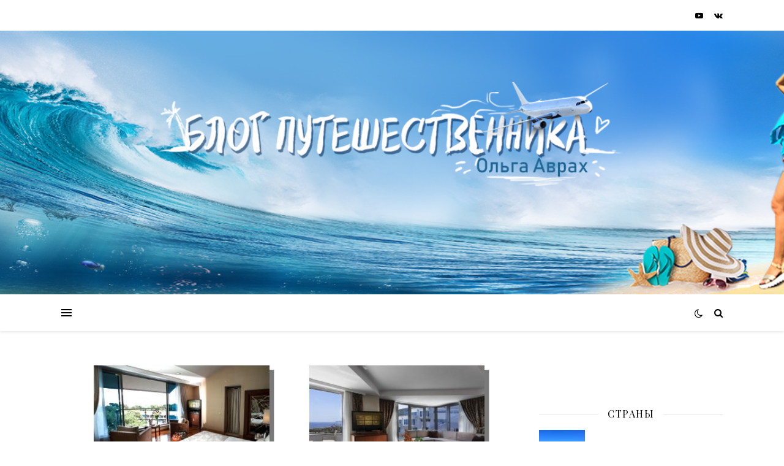

--- FILE ---
content_type: text/html; charset=UTF-8
request_url: https://moretraveler.com/vidy-nomerov-i-lyuksov-v-gostiniczah/
body_size: 38005
content:
<!DOCTYPE html>
<html lang="ru-RU">
<head>
	<meta charset="UTF-8">
	<meta name="viewport" content="width=device-width, initial-scale=1.0" />
	<link rel="profile" href="https://gmpg.org/xfn/11">

<meta name='robots' content='index, follow, max-image-preview:large, max-snippet:-1, max-video-preview:-1' />

	<title>Виды номеров и люксов в гостиницах</title>
	<link rel="canonical" href="https://moretraveler.com/vidy-nomerov-i-lyuksov-v-gostiniczah/" />
	<meta property="og:locale" content="ru_RU" />
	<meta property="og:type" content="article" />
	<meta property="og:title" content="Виды номеров и люксов в гостиницах" />
	<meta property="og:description" content="Перед посещением гостиницы необходимо изучить разновидности номеров. Они отличаются по функционалу, внешнему виду и стоимости. Те, кому важен комфорт, могут выбирать из номеров высшей категории. Для командированных, семейных пар или тех, кто просто приехал посмотреть другой город, доступным и комфортным вариантом станут номера уровня «стандарт» или «улучшенный стандарт». Обратите внимание на гостиницы междуреченска Виды гостиничных номеров Все номера в гостинице можно разделить на 2 большие группы: стандартные номера и высшей категории. В первую входят те, что предлагают недорогие мотели,  а также все категории уровня «стандарт» в учреждениях с 3 и более звездами. Среди стандартных номеров выделяют помещения 5 категорий. Они отличаются друг от друга по количеству кроватей, а также санузла. В стандартном номере 1 категории кровать 1 или 2, потому что помещение рассчитано только для проживания 1-2 человек. Здесь полный санузел на одну комнату (туалет, умывальник, ванная или душ). В помещениях 5 категории санузел в комнате отсутствует, а количество кроватей рассчитывается исходя из числа проживающих. Именно такие номера встречаются в хостелах и прочих гостиницах, которые рассчитаны на проживание многих людей на территории одной большой комнаты. К номерам высшей категории относятся студия, сюит, апартаменты и люкс. Студия представляет собой номер квартирного типа, площадь которого должна быть не менее 25 кв.м. Здесь полный санузел и максимум 2 кровати. Размещение &#8212; до 2 человек. Джуниор сюит, который также называют полюлюксом, имеет те же требования, что и студия. Но планировка комнаты может отличаться. В люксе площадь должна быть не менее 35 кв.м. Здесь полный санузел, а проживать в комнате могут не более 2 человек. Количество комнат в люксе &#8212; минимум 2,  спальня и гостиная. Апартаменты по площади будут еще больше. Территория номера занимает от 40 кв.м.  Такой номер тоже предлагает минимум 2 комнаты. Включает также полный санузел, весь набор кухонных приборов. Сюит &#8212; самый большой номер в гостинице, потому что его площадь должна быть не менее 75 кв. м, а количество комнат &#8212; не менее трех. Среди них &#8212; рабочий кабинет, спальня и гостиная." />
	<meta property="og:url" content="https://moretraveler.com/vidy-nomerov-i-lyuksov-v-gostiniczah/" />
	<meta property="og:site_name" content="Блог путешественника" />
	<meta property="article:published_time" content="2022-12-16T17:33:50+00:00" />
	<meta property="og:image" content="http://moretraveler.com/wp-content/uploads/2022/12/sa2-6.jpg" />
	<meta property="og:image:width" content="800" />
	<meta property="og:image:height" content="600" />
	<meta property="og:image:type" content="image/jpeg" />
	<meta name="author" content="Ольга" />
	<meta name="twitter:card" content="summary_large_image" />
	<meta name="twitter:label1" content="Написано автором" />
	<meta name="twitter:data1" content="Ольга" />
	<meta name="twitter:label2" content="Примерное время для чтения" />
	<meta name="twitter:data2" content="3 минуты" />
	<script type="application/ld+json" class="yoast-schema-graph">{"@context":"https://schema.org","@graph":[{"@type":"WebPage","@id":"https://moretraveler.com/vidy-nomerov-i-lyuksov-v-gostiniczah/","url":"https://moretraveler.com/vidy-nomerov-i-lyuksov-v-gostiniczah/","name":"Виды номеров и люксов в гостиницах","isPartOf":{"@id":"https://moretraveler.com/#website"},"primaryImageOfPage":{"@id":"https://moretraveler.com/vidy-nomerov-i-lyuksov-v-gostiniczah/#primaryimage"},"image":{"@id":"https://moretraveler.com/vidy-nomerov-i-lyuksov-v-gostiniczah/#primaryimage"},"thumbnailUrl":"https://moretraveler.com/wp-content/uploads/2022/12/sa2-6.jpg","datePublished":"2022-12-16T17:33:50+00:00","author":{"@id":"https://moretraveler.com/#/schema/person/c36601bd555273ec32fe5daf6139e2a3"},"breadcrumb":{"@id":"https://moretraveler.com/vidy-nomerov-i-lyuksov-v-gostiniczah/#breadcrumb"},"inLanguage":"ru-RU","potentialAction":[{"@type":"ReadAction","target":["https://moretraveler.com/vidy-nomerov-i-lyuksov-v-gostiniczah/"]}]},{"@type":"ImageObject","inLanguage":"ru-RU","@id":"https://moretraveler.com/vidy-nomerov-i-lyuksov-v-gostiniczah/#primaryimage","url":"https://moretraveler.com/wp-content/uploads/2022/12/sa2-6.jpg","contentUrl":"https://moretraveler.com/wp-content/uploads/2022/12/sa2-6.jpg","width":800,"height":600},{"@type":"BreadcrumbList","@id":"https://moretraveler.com/vidy-nomerov-i-lyuksov-v-gostiniczah/#breadcrumb","itemListElement":[{"@type":"ListItem","position":1,"name":"Главная страница","item":"https://moretraveler.com/"},{"@type":"ListItem","position":2,"name":"Виды номеров и люксов в гостиницах"}]},{"@type":"WebSite","@id":"https://moretraveler.com/#website","url":"https://moretraveler.com/","name":"Блог путешественника","description":"Статьи о путешествиях по миру","potentialAction":[{"@type":"SearchAction","target":{"@type":"EntryPoint","urlTemplate":"https://moretraveler.com/?s={search_term_string}"},"query-input":{"@type":"PropertyValueSpecification","valueRequired":true,"valueName":"search_term_string"}}],"inLanguage":"ru-RU"},{"@type":"Person","@id":"https://moretraveler.com/#/schema/person/c36601bd555273ec32fe5daf6139e2a3","name":"Ольга","image":{"@type":"ImageObject","inLanguage":"ru-RU","@id":"https://moretraveler.com/#/schema/person/image/","url":"https://secure.gravatar.com/avatar/aa03cdbde1a895f239fab149674bb79d9a10c22ceafa2edb51644b484f543de4?s=96&d=mm&r=g","contentUrl":"https://secure.gravatar.com/avatar/aa03cdbde1a895f239fab149674bb79d9a10c22ceafa2edb51644b484f543de4?s=96&d=mm&r=g","caption":"Ольга"},"sameAs":["Россия"],"url":"https://moretraveler.com/author/admin/"}]}</script>


<link rel='dns-prefetch' href='//fonts.googleapis.com' />
<style id='wp-img-auto-sizes-contain-inline-css' type='text/css'>
img:is([sizes=auto i],[sizes^="auto," i]){contain-intrinsic-size:3000px 1500px}
/*# sourceURL=wp-img-auto-sizes-contain-inline-css */
</style>
<style id='wp-emoji-styles-inline-css' type='text/css'>

	img.wp-smiley, img.emoji {
		display: inline !important;
		border: none !important;
		box-shadow: none !important;
		height: 1em !important;
		width: 1em !important;
		margin: 0 0.07em !important;
		vertical-align: -0.1em !important;
		background: none !important;
		padding: 0 !important;
	}
/*# sourceURL=wp-emoji-styles-inline-css */
</style>
<style id='classic-theme-styles-inline-css' type='text/css'>
/*! This file is auto-generated */
.wp-block-button__link{color:#fff;background-color:#32373c;border-radius:9999px;box-shadow:none;text-decoration:none;padding:calc(.667em + 2px) calc(1.333em + 2px);font-size:1.125em}.wp-block-file__button{background:#32373c;color:#fff;text-decoration:none}
/*# sourceURL=/wp-includes/css/classic-themes.min.css */
</style>
<link rel='stylesheet' id='titan-adminbar-styles-css' href='https://moretraveler.com/wp-content/plugins/anti-spam/assets/css/admin-bar.css?ver=7.3.5' type='text/css' media='all' />
<link rel='stylesheet' id='ashe-style-css' href='https://moretraveler.com/wp-content/themes/ashe/style.css?ver=1.9.7' type='text/css' media='all' />
<link rel='stylesheet' id='fontawesome-css' href='https://moretraveler.com/wp-content/themes/ashe/assets/css/font-awesome.css?ver=6.9' type='text/css' media='all' />
<link rel='stylesheet' id='fontello-css' href='https://moretraveler.com/wp-content/themes/ashe/assets/css/fontello.css?ver=6.9' type='text/css' media='all' />
<link rel='stylesheet' id='slick-css' href='https://moretraveler.com/wp-content/themes/ashe/assets/css/slick.css?ver=6.9' type='text/css' media='all' />
<link rel='stylesheet' id='scrollbar-css' href='https://moretraveler.com/wp-content/themes/ashe/assets/css/perfect-scrollbar.css?ver=6.9' type='text/css' media='all' />
<link rel='stylesheet' id='ashe-responsive-css' href='https://moretraveler.com/wp-content/themes/ashe/assets/css/responsive.css?ver=1.9.7' type='text/css' media='all' />
<link rel='stylesheet' id='ashe-playfair-font-css' href='//fonts.googleapis.com/css?family=Playfair+Display%3A400%2C700&#038;ver=1.0.0' type='text/css' media='all' />
<link rel='stylesheet' id='ashe-opensans-font-css' href='//fonts.googleapis.com/css?family=Open+Sans%3A400italic%2C400%2C600italic%2C600%2C700italic%2C700&#038;ver=1.0.0' type='text/css' media='all' />
<link rel='stylesheet' id='recent-posts-widget-with-thumbnails-public-style-css' href='https://moretraveler.com/wp-content/plugins/recent-posts-widget-with-thumbnails/public.css?ver=7.1.1' type='text/css' media='all' />
<script type="text/javascript" src="https://moretraveler.com/wp-includes/js/jquery/jquery.min.js?ver=3.7.1" id="jquery-core-js"></script>
<script type="text/javascript" src="https://moretraveler.com/wp-includes/js/jquery/jquery-migrate.min.js?ver=3.4.1" id="jquery-migrate-js"></script>
<meta name="generator" content="WordPress 6.9" />
<link rel='shortlink' href='https://moretraveler.com/?p=3875' />
<script type="text/javascript">
<!--
var _acic={dataProvider:10};(function(){var e=document.createElement("script");e.type="text/javascript";e.async=true;e.src="https://www.acint.net/aci.js";var t=document.getElementsByTagName("script")[0];t.parentNode.insertBefore(e,t)})()
//-->
</script><style id="ashe_dynamic_css">body {background-color: #ffffff;}#top-bar {background-color: #ffffff;}#top-bar a {color: #000000;}#top-bar a:hover,#top-bar li.current-menu-item > a,#top-bar li.current-menu-ancestor > a,#top-bar .sub-menu li.current-menu-item > a,#top-bar .sub-menu li.current-menu-ancestor> a {color: #ff6e00;}#top-menu .sub-menu,#top-menu .sub-menu a {background-color: #ffffff;border-color: rgba(0,0,0, 0.05);}@media screen and ( max-width: 979px ) {.top-bar-socials {float: none !important;}.top-bar-socials a {line-height: 40px !important;}}.header-logo a,.site-description {color: #111111;}.entry-header {background-color: #ffffff;}#main-nav {background-color: #ffffff;box-shadow: 0px 1px 5px rgba(0,0,0, 0.1);}#featured-links h6 {background-color: rgba(255,255,255, 0.85);color: #000000;}#main-nav a,#main-nav i,#main-nav #s {color: #000000;}.main-nav-sidebar span,.sidebar-alt-close-btn span {background-color: #000000;}#main-nav a:hover,#main-nav i:hover,#main-nav li.current-menu-item > a,#main-nav li.current-menu-ancestor > a,#main-nav .sub-menu li.current-menu-item > a,#main-nav .sub-menu li.current-menu-ancestor> a {color: #ff6e00;}.main-nav-sidebar:hover span {background-color: #ff6e00;}#main-menu .sub-menu,#main-menu .sub-menu a {background-color: #ffffff;border-color: rgba(0,0,0, 0.05);}#main-nav #s {background-color: #ffffff;}#main-nav #s::-webkit-input-placeholder { /* Chrome/Opera/Safari */color: rgba(0,0,0, 0.7);}#main-nav #s::-moz-placeholder { /* Firefox 19+ */color: rgba(0,0,0, 0.7);}#main-nav #s:-ms-input-placeholder { /* IE 10+ */color: rgba(0,0,0, 0.7);}#main-nav #s:-moz-placeholder { /* Firefox 18- */color: rgba(0,0,0, 0.7);}/* Background */.sidebar-alt,#featured-links,.main-content,.featured-slider-area,.page-content select,.page-content input,.page-content textarea {background-color: #ffffff;}/* Text */.page-content,.page-content select,.page-content input,.page-content textarea,.page-content .post-author a,.page-content .ashe-widget a,.page-content .comment-author {color: #464646;}/* Title */.page-content h1,.page-content h2,.page-content h3,.page-content h4,.page-content h5,.page-content h6,.page-content .post-title a,.page-content .author-description h4 a,.page-content .related-posts h4 a,.page-content .blog-pagination .previous-page a,.page-content .blog-pagination .next-page a,blockquote,.page-content .post-share a {color: #030303;}.page-content .post-title a:hover {color: rgba(3,3,3, 0.75);}/* Meta */.page-content .post-date,.page-content .post-comments,.page-content .post-author,.page-content [data-layout*="list"] .post-author a,.page-content .related-post-date,.page-content .comment-meta a,.page-content .author-share a,.page-content .post-tags a,.page-content .tagcloud a,.widget_categories li,.widget_archive li,.ahse-subscribe-box p,.rpwwt-post-author,.rpwwt-post-categories,.rpwwt-post-date,.rpwwt-post-comments-number {color: #a1a1a1;}.page-content input::-webkit-input-placeholder { /* Chrome/Opera/Safari */color: #a1a1a1;}.page-content input::-moz-placeholder { /* Firefox 19+ */color: #a1a1a1;}.page-content input:-ms-input-placeholder { /* IE 10+ */color: #a1a1a1;}.page-content input:-moz-placeholder { /* Firefox 18- */color: #a1a1a1;}/* Accent */a,.post-categories,.page-content .ashe-widget.widget_text a {color: #ff6e00;}/* Disable TMP.page-content .elementor a,.page-content .elementor a:hover {color: inherit;}*/.ps-container > .ps-scrollbar-y-rail > .ps-scrollbar-y {background: #ff6e00;}a:not(.header-logo-a):hover {color: rgba(255,110,0, 0.8);}blockquote {border-color: #ff6e00;}/* Selection */::-moz-selection {color: #ffffff;background: #ff6e00;}::selection {color: #ffffff;background: #ff6e00;}/* Border */.page-content .post-footer,[data-layout*="list"] .blog-grid > li,.page-content .author-description,.page-content .related-posts,.page-content .entry-comments,.page-content .ashe-widget li,.page-content #wp-calendar,.page-content #wp-calendar caption,.page-content #wp-calendar tbody td,.page-content .widget_nav_menu li a,.page-content .tagcloud a,.page-content select,.page-content input,.page-content textarea,.widget-title h2:before,.widget-title h2:after,.post-tags a,.gallery-caption,.wp-caption-text,table tr,table th,table td,pre,.category-description {border-color: #e8e8e8;}hr {background-color: #e8e8e8;}/* Buttons */.widget_search i,.widget_search #searchsubmit,.wp-block-search button,.single-navigation i,.page-content .submit,.page-content .blog-pagination.numeric a,.page-content .blog-pagination.load-more a,.page-content .ashe-subscribe-box input[type="submit"],.page-content .widget_wysija input[type="submit"],.page-content .post-password-form input[type="submit"],.page-content .wpcf7 [type="submit"] {color: #ffffff;background-color: #333333;}.single-navigation i:hover,.page-content .submit:hover,.ashe-boxed-style .page-content .submit:hover,.page-content .blog-pagination.numeric a:hover,.ashe-boxed-style .page-content .blog-pagination.numeric a:hover,.page-content .blog-pagination.numeric span,.page-content .blog-pagination.load-more a:hover,.page-content .ashe-subscribe-box input[type="submit"]:hover,.page-content .widget_wysija input[type="submit"]:hover,.page-content .post-password-form input[type="submit"]:hover,.page-content .wpcf7 [type="submit"]:hover {color: #ffffff;background-color: #ff6e00;}/* Image Overlay */.image-overlay,#infscr-loading,.page-content h4.image-overlay {color: #ffffff;background-color: rgba(73,73,73, 0.3);}.image-overlay a,.post-slider .prev-arrow,.post-slider .next-arrow,.page-content .image-overlay a,#featured-slider .slick-arrow,#featured-slider .slider-dots {color: #ffffff;}.slide-caption {background: rgba(255,255,255, 0.95);}#featured-slider .slick-active {background: #ffffff;}#page-footer,#page-footer select,#page-footer input,#page-footer textarea {background-color: #f6f6f6;color: #333333;}#page-footer,#page-footer a,#page-footer select,#page-footer input,#page-footer textarea {color: #333333;}#page-footer #s::-webkit-input-placeholder { /* Chrome/Opera/Safari */color: #333333;}#page-footer #s::-moz-placeholder { /* Firefox 19+ */color: #333333;}#page-footer #s:-ms-input-placeholder { /* IE 10+ */color: #333333;}#page-footer #s:-moz-placeholder { /* Firefox 18- */color: #333333;}/* Title */#page-footer h1,#page-footer h2,#page-footer h3,#page-footer h4,#page-footer h5,#page-footer h6 {color: #111111;}#page-footer a:hover {color: #ff6e00;}/* Border */#page-footer a,#page-footer .ashe-widget li,#page-footer #wp-calendar,#page-footer #wp-calendar caption,#page-footer #wp-calendar tbody td,#page-footer .widget_nav_menu li a,#page-footer select,#page-footer input,#page-footer textarea,#page-footer .widget-title h2:before,#page-footer .widget-title h2:after,.footer-widgets {border-color: #e0dbdb;}#page-footer hr {background-color: #e0dbdb;}.ashe-preloader-wrap {background-color: #ffffff;}@media screen and ( max-width: 640px ) {.related-posts {display: none;}}.header-logo a {font-family: 'Open Sans';}#top-menu li a {font-family: 'Open Sans';}#main-menu li a {font-family: 'Open Sans';}#mobile-menu li,.mobile-menu-btn a {font-family: 'Open Sans';}#top-menu li a,#main-menu li a,#mobile-menu li,.mobile-menu-btn a {text-transform: uppercase;}.boxed-wrapper {max-width: 1160px;}.sidebar-alt {max-width: 370px;left: -370px; padding: 85px 35px 0px;}.sidebar-left,.sidebar-right {width: 337px;}.main-container {width: calc(100% - 337px);width: -webkit-calc(100% - 337px);}#top-bar > div,#main-nav > div,#featured-links,.main-content,.page-footer-inner,.featured-slider-area.boxed-wrapper {padding-left: 40px;padding-right: 40px;}[data-layout*="list"] .blog-grid .has-post-thumbnail .post-media {float: left;max-width: 300px;width: 100%;}[data-layout*="list"] .blog-grid .has-post-thumbnail .post-content-wrap {width: calc(100% - 300px);width: -webkit-calc(100% - 300px);float: left;padding-left: 37px;}[data-layout*="list"] .blog-grid > li {padding-bottom: 39px;}[data-layout*="list"] .blog-grid > li {margin-bottom: 39px;}[data-layout*="list"] .blog-grid .post-header, [data-layout*="list"] .blog-grid .read-more {text-align: left;}#top-menu {float: left;}.top-bar-socials {float: right;}.entry-header {height: 500px;background-image:url(https://moretraveler.com/wp-content/uploads/2019/03/Oblozhka_moretraveler-2200х400-min.jpg);background-size: cover;}.entry-header {background-position: center center;}.logo-img {max-width: 400px;}.mini-logo a {max-width: 70px;}.header-logo a:not(.logo-img),.site-description {display: none;}#main-nav {text-align: center;}.main-nav-sidebar {position: absolute;top: 0px;left: 40px;z-index: 1;}.main-nav-icons {position: absolute;top: 0px;right: 40px;z-index: 2;}.mini-logo {position: absolute;left: auto;top: 0;}.main-nav-sidebar ~ .mini-logo {margin-left: 30px;}#featured-links .featured-link {margin-right: 20px;}#featured-links .featured-link:last-of-type {margin-right: 0;}#featured-links .featured-link {width: calc( (100% - 40px) / 3 - 1px);width: -webkit-calc( (100% - 40px) / 3- 1px);}.blog-grid > li {width: 100%;margin-bottom: 30px;}.sidebar-right {padding-left: 37px;}.footer-widgets > .ashe-widget {width: 30%;margin-right: 5%;}.footer-widgets > .ashe-widget:nth-child(3n+3) {margin-right: 0;}.footer-widgets > .ashe-widget:nth-child(3n+4) {clear: both;}.copyright-info {float: right;}.footer-socials {float: left;}.woocommerce div.product .stock,.woocommerce div.product p.price,.woocommerce div.product span.price,.woocommerce ul.products li.product .price,.woocommerce-Reviews .woocommerce-review__author,.woocommerce form .form-row .required,.woocommerce form .form-row.woocommerce-invalid label,.woocommerce .page-content div.product .woocommerce-tabs ul.tabs li a {color: #464646;}.woocommerce a.remove:hover {color: #464646 !important;}.woocommerce a.remove,.woocommerce .product_meta,.page-content .woocommerce-breadcrumb,.page-content .woocommerce-review-link,.page-content .woocommerce-breadcrumb a,.page-content .woocommerce-MyAccount-navigation-link a,.woocommerce .woocommerce-info:before,.woocommerce .page-content .woocommerce-result-count,.woocommerce-page .page-content .woocommerce-result-count,.woocommerce-Reviews .woocommerce-review__published-date,.woocommerce .product_list_widget .quantity,.woocommerce .widget_products .amount,.woocommerce .widget_price_filter .price_slider_amount,.woocommerce .widget_recently_viewed_products .amount,.woocommerce .widget_top_rated_products .amount,.woocommerce .widget_recent_reviews .reviewer {color: #a1a1a1;}.woocommerce a.remove {color: #a1a1a1 !important;}p.demo_store,.woocommerce-store-notice,.woocommerce span.onsale { background-color: #ff6e00;}.woocommerce .star-rating::before,.woocommerce .star-rating span::before,.woocommerce .page-content ul.products li.product .button,.page-content .woocommerce ul.products li.product .button,.page-content .woocommerce-MyAccount-navigation-link.is-active a,.page-content .woocommerce-MyAccount-navigation-link a:hover { color: #ff6e00;}.woocommerce form.login,.woocommerce form.register,.woocommerce-account fieldset,.woocommerce form.checkout_coupon,.woocommerce .woocommerce-info,.woocommerce .woocommerce-error,.woocommerce .woocommerce-message,.woocommerce .widget_shopping_cart .total,.woocommerce.widget_shopping_cart .total,.woocommerce-Reviews .comment_container,.woocommerce-cart #payment ul.payment_methods,#add_payment_method #payment ul.payment_methods,.woocommerce-checkout #payment ul.payment_methods,.woocommerce div.product .woocommerce-tabs ul.tabs::before,.woocommerce div.product .woocommerce-tabs ul.tabs::after,.woocommerce div.product .woocommerce-tabs ul.tabs li,.woocommerce .woocommerce-MyAccount-navigation-link,.select2-container--default .select2-selection--single {border-color: #e8e8e8;}.woocommerce-cart #payment,#add_payment_method #payment,.woocommerce-checkout #payment,.woocommerce .woocommerce-info,.woocommerce .woocommerce-error,.woocommerce .woocommerce-message,.woocommerce div.product .woocommerce-tabs ul.tabs li {background-color: rgba(232,232,232, 0.3);}.woocommerce-cart #payment div.payment_box::before,#add_payment_method #payment div.payment_box::before,.woocommerce-checkout #payment div.payment_box::before {border-color: rgba(232,232,232, 0.5);}.woocommerce-cart #payment div.payment_box,#add_payment_method #payment div.payment_box,.woocommerce-checkout #payment div.payment_box {background-color: rgba(232,232,232, 0.5);}.page-content .woocommerce input.button,.page-content .woocommerce a.button,.page-content .woocommerce a.button.alt,.page-content .woocommerce button.button.alt,.page-content .woocommerce input.button.alt,.page-content .woocommerce #respond input#submit.alt,.woocommerce .page-content .widget_product_search input[type="submit"],.woocommerce .page-content .woocommerce-message .button,.woocommerce .page-content a.button.alt,.woocommerce .page-content button.button.alt,.woocommerce .page-content #respond input#submit,.woocommerce .page-content .widget_price_filter .button,.woocommerce .page-content .woocommerce-message .button,.woocommerce-page .page-content .woocommerce-message .button,.woocommerce .page-content nav.woocommerce-pagination ul li a,.woocommerce .page-content nav.woocommerce-pagination ul li span {color: #ffffff;background-color: #333333;}.page-content .woocommerce input.button:hover,.page-content .woocommerce a.button:hover,.page-content .woocommerce a.button.alt:hover,.ashe-boxed-style .page-content .woocommerce a.button.alt:hover,.page-content .woocommerce button.button.alt:hover,.page-content .woocommerce input.button.alt:hover,.page-content .woocommerce #respond input#submit.alt:hover,.woocommerce .page-content .woocommerce-message .button:hover,.woocommerce .page-content a.button.alt:hover,.woocommerce .page-content button.button.alt:hover,.ashe-boxed-style.woocommerce .page-content button.button.alt:hover,.ashe-boxed-style.woocommerce .page-content #respond input#submit:hover,.woocommerce .page-content #respond input#submit:hover,.woocommerce .page-content .widget_price_filter .button:hover,.woocommerce .page-content .woocommerce-message .button:hover,.woocommerce-page .page-content .woocommerce-message .button:hover,.woocommerce .page-content nav.woocommerce-pagination ul li a:hover,.woocommerce .page-content nav.woocommerce-pagination ul li span.current {color: #ffffff;background-color: #ff6e00;}.woocommerce .page-content nav.woocommerce-pagination ul li a.prev,.woocommerce .page-content nav.woocommerce-pagination ul li a.next {color: #333333;}.woocommerce .page-content nav.woocommerce-pagination ul li a.prev:hover,.woocommerce .page-content nav.woocommerce-pagination ul li a.next:hover {color: #ff6e00;}.woocommerce .page-content nav.woocommerce-pagination ul li a.prev:after,.woocommerce .page-content nav.woocommerce-pagination ul li a.next:after {color: #ffffff;}.woocommerce .page-content nav.woocommerce-pagination ul li a.prev:hover:after,.woocommerce .page-content nav.woocommerce-pagination ul li a.next:hover:after {color: #ffffff;}.cssload-cube{background-color:#333333;width:9px;height:9px;position:absolute;margin:auto;animation:cssload-cubemove 2s infinite ease-in-out;-o-animation:cssload-cubemove 2s infinite ease-in-out;-ms-animation:cssload-cubemove 2s infinite ease-in-out;-webkit-animation:cssload-cubemove 2s infinite ease-in-out;-moz-animation:cssload-cubemove 2s infinite ease-in-out}.cssload-cube1{left:13px;top:0;animation-delay:.1s;-o-animation-delay:.1s;-ms-animation-delay:.1s;-webkit-animation-delay:.1s;-moz-animation-delay:.1s}.cssload-cube2{left:25px;top:0;animation-delay:.2s;-o-animation-delay:.2s;-ms-animation-delay:.2s;-webkit-animation-delay:.2s;-moz-animation-delay:.2s}.cssload-cube3{left:38px;top:0;animation-delay:.3s;-o-animation-delay:.3s;-ms-animation-delay:.3s;-webkit-animation-delay:.3s;-moz-animation-delay:.3s}.cssload-cube4{left:0;top:13px;animation-delay:.1s;-o-animation-delay:.1s;-ms-animation-delay:.1s;-webkit-animation-delay:.1s;-moz-animation-delay:.1s}.cssload-cube5{left:13px;top:13px;animation-delay:.2s;-o-animation-delay:.2s;-ms-animation-delay:.2s;-webkit-animation-delay:.2s;-moz-animation-delay:.2s}.cssload-cube6{left:25px;top:13px;animation-delay:.3s;-o-animation-delay:.3s;-ms-animation-delay:.3s;-webkit-animation-delay:.3s;-moz-animation-delay:.3s}.cssload-cube7{left:38px;top:13px;animation-delay:.4s;-o-animation-delay:.4s;-ms-animation-delay:.4s;-webkit-animation-delay:.4s;-moz-animation-delay:.4s}.cssload-cube8{left:0;top:25px;animation-delay:.2s;-o-animation-delay:.2s;-ms-animation-delay:.2s;-webkit-animation-delay:.2s;-moz-animation-delay:.2s}.cssload-cube9{left:13px;top:25px;animation-delay:.3s;-o-animation-delay:.3s;-ms-animation-delay:.3s;-webkit-animation-delay:.3s;-moz-animation-delay:.3s}.cssload-cube10{left:25px;top:25px;animation-delay:.4s;-o-animation-delay:.4s;-ms-animation-delay:.4s;-webkit-animation-delay:.4s;-moz-animation-delay:.4s}.cssload-cube11{left:38px;top:25px;animation-delay:.5s;-o-animation-delay:.5s;-ms-animation-delay:.5s;-webkit-animation-delay:.5s;-moz-animation-delay:.5s}.cssload-cube12{left:0;top:38px;animation-delay:.3s;-o-animation-delay:.3s;-ms-animation-delay:.3s;-webkit-animation-delay:.3s;-moz-animation-delay:.3s}.cssload-cube13{left:13px;top:38px;animation-delay:.4s;-o-animation-delay:.4s;-ms-animation-delay:.4s;-webkit-animation-delay:.4s;-moz-animation-delay:.4s}.cssload-cube14{left:25px;top:38px;animation-delay:.5s;-o-animation-delay:.5s;-ms-animation-delay:.5s;-webkit-animation-delay:.5s;-moz-animation-delay:.5s}.cssload-cube15{left:38px;top:38px;animation-delay:.6s;-o-animation-delay:.6s;-ms-animation-delay:.6s;-webkit-animation-delay:.6s;-moz-animation-delay:.6s}.cssload-spinner{margin:auto;width:49px;height:49px;position:relative}@keyframes cssload-cubemove{35%{transform:scale(0.005)}50%{transform:scale(1.7)}65%{transform:scale(0.005)}}@-o-keyframes cssload-cubemove{35%{-o-transform:scale(0.005)}50%{-o-transform:scale(1.7)}65%{-o-transform:scale(0.005)}}@-ms-keyframes cssload-cubemove{35%{-ms-transform:scale(0.005)}50%{-ms-transform:scale(1.7)}65%{-ms-transform:scale(0.005)}}@-webkit-keyframes cssload-cubemove{35%{-webkit-transform:scale(0.005)}50%{-webkit-transform:scale(1.7)}65%{-webkit-transform:scale(0.005)}}@-moz-keyframes cssload-cubemove{35%{-moz-transform:scale(0.005)}50%{-moz-transform:scale(1.7)}65%{-moz-transform:scale(0.005)}}</style><style id="ashe_theme_styles"></style><style type="text/css">.recentcomments a{display:inline !important;padding:0 !important;margin:0 !important;}</style><link rel="icon" href="https://moretraveler.com/wp-content/uploads/2018/01/cropped--32x32.jpg" sizes="32x32" />
<link rel="icon" href="https://moretraveler.com/wp-content/uploads/2018/01/cropped--192x192.jpg" sizes="192x192" />
<link rel="apple-touch-icon" href="https://moretraveler.com/wp-content/uploads/2018/01/cropped--180x180.jpg" />
<meta name="msapplication-TileImage" content="https://moretraveler.com/wp-content/uploads/2018/01/cropped--270x270.jpg" />
<!--noptimize--><script data-noptimize="" data-wpfc-render="false">
/* <![CDATA[ */
window.fpm_settings = {"timer_text":"\u0417\u0430\u043a\u0440\u044b\u0442\u044c \u0447\u0435\u0440\u0435\u0437","lazyload":"false","threshold":"300","dublicate":"false","rtb":"false","sidebar":"false","selector":".fpm_end","bottom":"10","ajaxUrl":"https:\/\/moretraveler.com\/wp-admin\/admin-ajax.php","ip_to_block":"https:\/\/moretraveler.com\/ip.html","get_ip":"https:\/\/moretraveler.com\/wp-content\/plugins\/flatpm-wp\/ip.php","speed":"300","overlay":"false","locale":"ru","key":"U2R1elQ1TzNENElVcTF6","role":"not_logged_in"};
/* ]]> */
</script>
<!--/noptimize--><!--noptimize-->
<noscript data-noptimize id="fpm_modul">
<style>
html{max-width:100vw}
.fpm-async:not([data-fpm-type="outgoing"]) + .fpm-async:not([data-fpm-type="outgoing"]){display:none}
[data-fpm-type]{background-color:transparent;transition:background-color .2s ease}
[data-fpm-type]{position:relative;overflow:hidden;border-radius:3px;z-index:0}
.fpm-cross{transition:box-shadow .2s ease;position:absolute;top:-0px;right:0;width:34px;height:34px;background:#000000;display:block;cursor:pointer;z-index:99;border:none;padding:0;min-width:0;min-height:0}
.fpm-cross:hover{box-shadow:0 0 0 50px rgba(0,0,0,.2) inset}
.fpm-cross:after,
.fpm-cross:before{transition:transform .3s ease;content:'';display:block;position:absolute;top:0;left:0;right:0;bottom:0;width:calc(34px / 2);height:3px;background:#ffffff;transform-origin:center;transform:rotate(45deg);margin:auto}
.fpm-cross:before{transform:rotate(-45deg)}
.fpm-cross:hover:after{transform:rotate(225deg)}
.fpm-cross:hover:before{transform:rotate(135deg)}
.fpm-timer{position:absolute;top:-0px;right:0;padding:0 15px;color:#ffffff;background:#000000;line-height:34px;height:34px;text-align:center;font-size:14px;z-index:99}
[data-fpm-type="outgoing"].center .fpm-timer,[data-fpm-type="outgoing"].center .fpm-cross{top:0!important}
.fpm-timer span{font-size:16px;font-weight:600}
[data-fpm-type="outgoing"]{transition:transform 300ms ease,opacity 300ms ease,min-width 0s;transition-delay:0s,0s,.3s;position:fixed;min-width:250px!important;z-index:9999;opacity:0;background:#ffffff;pointer-events:none;will-change:transform;overflow:visible;max-width:100vw}
[data-fpm-type="outgoing"]:after{content:'';position:absolute;top:0;left:0;right:0;bottom:0;z-index:1;pointer-events:all}
[data-fpm-type="outgoing"].fpm-show:after{pointer-events:none}


[data-fpm-type="outgoing"] *{max-width:none}

[data-fpm-type="outgoing"].left-top [id*="yandex_rtb_"],
[data-fpm-type="outgoing"].right-top [id*="yandex_rtb_"],
[data-fpm-type="outgoing"].left-center [id*="yandex_rtb_"],
[data-fpm-type="outgoing"].right-center [id*="yandex_rtb_"],
[data-fpm-type="outgoing"].left-bottom [id*="yandex_rtb_"],
[data-fpm-type="outgoing"].right-bottom [id*="yandex_rtb_"]{max-width:336px;min-width:160px}

[data-fpm-type].no-preloader:after,[data-fpm-type].no-preloader:before,
[data-fpm-type="outgoing"]:after,[data-fpm-type="outgoing"]:before{display:none}

[data-fpm-type="outgoing"].fpm-show{opacity:1;pointer-events:all;min-width:0!important}

[data-fpm-type="outgoing"].center{position:fixed;top:50%;left:50%;height:auto;z-index:-2;opacity:0;transform:translateX(-50%) translateY(-50%) scale(.6)}
[data-fpm-type="outgoing"].center.fpm-show{transform:translateX(-50%) translateY(-50%) scale(1);opacity:1}
[data-fpm-type="outgoing"].center.fpm-show{z-index:2000}

[data-fpm-type="outgoing"].left-top{top:0;left:0;transform:translateX(-100%)}
[data-fpm-type="outgoing"].top-center{top:0;left:50%;transform:translateX(-50%) translateY(-100%)}
[data-fpm-type="outgoing"].right-top{top:0;right:0;transform:translateX(100%)}
[data-fpm-type="outgoing"].left-center{top:50%;left:0;transform:translateX(-100%) translateY(-50%)}
[data-fpm-type="outgoing"].right-center{top:50%;right:0;transform:translateX(100%) translateY(-50%)}
[data-fpm-type="outgoing"].left-bottom{bottom:0;left:0;transform:translateX(-100%)}
[data-fpm-type="outgoing"].bottom-center{bottom:0;left:50%;transform:translateX(-50%) translateY(100%)}
[data-fpm-type="outgoing"].right-bottom{bottom:0;right:0;transform:translateX(100%)}
[data-fpm-type="outgoing"].fpm-show.left-center,
[data-fpm-type="outgoing"].fpm-show.right-center{transform:translateX(0) translateY(-50%)}
[data-fpm-type="outgoing"].fpm-show.top-center,
[data-fpm-type="outgoing"].fpm-show.bottom-center{transform:translateX(-50%) translateY(0)}
[data-fpm-type="outgoing"].fpm-show.left-top,
[data-fpm-type="outgoing"].fpm-show.right-top,
[data-fpm-type="outgoing"].fpm-show.left-bottom,
[data-fpm-type="outgoing"].fpm-show.right-bottom{transform:translateX(0)}

.fpm-overlay{position:fixed;width:100%;height:100%;pointer-events:none;top:0;left:0;z-index:1000;opacity:0;background:#0000008a;transition:all 300ms ease;-webkit-backdrop-filter:blur(0px);backdrop-filter:blur(0px)}
[data-fpm-type="outgoing"].center.fpm-show ~ .fpm-overlay{opacity:1;pointer-events:all}
.fpm-fixed{position:fixed;z-index:50}
.fpm-stop{position:relative;z-index:50}
.fpm-preroll{position:relative;overflow:hidden;display:block}
.fpm-preroll.hasIframe{padding-bottom:56.25%;height:0}
.fpm-preroll iframe{display:block;width:100%;height:100%;position:absolute}
.fpm-preroll_flex{display:flex;align-items:center;justify-content:center;position:absolute;top:0;left:0;right:0;bottom:0;background:rgba(0,0,0,.65);opacity:0;transition:opacity .35s ease;z-index:2}
.fpm-preroll_flex.fpm-show{opacity:1}
.fpm-preroll_flex.fpm-hide{pointer-events:none;z-index:-1}
.fpm-preroll_item{position:relative;max-width:calc(100% - 68px);max-height:100%;z-index:-1;pointer-events:none;cursor:default}
.fpm-preroll_flex.fpm-show .fpm-preroll_item{z-index:3;pointer-events:all}
.fpm-preroll_flex .fpm-timer,
.fpm-preroll_flex .fpm-cross{top:10px!important;right:10px!important}
.fpm-preroll_hover{position:absolute;top:0;left:0;right:0;bottom:0;width:100%;height:100%;z-index:2}
.fpm-preroll_flex:not(.fpm-show) .fpm-preroll_hover{cursor:pointer}
.fpm-hoverroll{position:relative;overflow:hidden;display:block}
.fpm-hoverroll_item{position:absolute;bottom:0;left:50%;margin:auto;transform:translateY(100%) translateX(-50%);transition:all 300ms ease;z-index:1000;max-height:100%}

.fpm-preroll_item [id*="yandex_rtb_"],
.fpm-hoverroll_item [id*="yandex_rtb_"]{min-width:160px}

.fpm-hoverroll:hover .fpm-hoverroll_item:not(.fpm-hide){transform:translateY(0) translateX(-50%)}
.fpm-slider{display:grid}
.fpm-slider > *{grid-area:1/1;margin:auto;opacity:0;transform:translateX(200px);transition:all 420ms ease;pointer-events:none;width:100%;z-index:0}
.fpm-slider > *.fpm-hide{transform:translateX(-100px)!important;opacity:0!important;z-index:0!important}
.fpm-slider > *.fpm-show{transform:translateX(0);pointer-events:all;opacity:1;z-index:1}
.fpm-slider .fpm-timeline{width:100%;height:2px;background:#f6f5ff;position:relative}
.fpm-slider .fpm-timeline:after{content:'';position:absolute;background:#d5ceff;height:100%;transition:all 300ms ease;width:0}
.fpm-slider > *.fpm-show .fpm-timeline:after{animation:timeline var(--duration) ease}
.fpm-slider > *:hover .fpm-timeline:after{animation:timeline-hover}
.fpm-slider > *:after{content:'';position:absolute;top:0;left:0;right:0;bottom:0;z-index:1;pointer-events:all}
.fpm-slider > *.fpm-show:after{pointer-events:none}
@keyframes timeline-hover{}
@keyframes timeline{0% {width:0}100% {width:100%}}
.fpm-interscroller-wrapper{position:relative;width:100%;max-width:100%;height:var(--height)}
.fpm-interscroller{position:absolute;top:0;left:0;width:100%;height:100%;clip:rect(0,auto,auto,0);background:var(--background)}
.fpm-interscroller + div{position:absolute;bottom:0;left:0;right:0;top:0;margin:auto;display:block;height:1px}
.fpm-interscroller-inner{position:fixed;top:50%;transform:translate(0,-50%);max-width:100%;display:flex;justify-content:center;align-items:center;width:var(--width)}
.fpm-interscroller-inner > div{min-width:100px;min-height:100px}
.fpm-interscroller-text{position:absolute;text-align:center;padding:10px;background:var(--background);color:var(--color);font-size:14px;z-index:1;line-height:1.4}
.fpm-interscroller-text.top{top:0;left:0;right:0}
.fpm-interscroller-text.bottom{bottom:0;left:0;right:0}
</style>
</noscript>
<!--/noptimize-->


<!--noptimize-->
<script data-noptimize="" data-wpfc-render="false">
/* <![CDATA[ */
fpm_settings.selector="true"===fpm_settings.sidebar?fpm_settings.selector:".fpm_end",!NodeList.prototype.forEach&&Array.prototype.forEach&&(NodeList.prototype.forEach=Array.prototype.forEach),window.yaContextCb=window.yaContextCb||[],window.fpm_shuffleArray=function(e){for(var t=e.length-1;0<t;t--){var n=Math.floor(Math.random()*(t+1)),r=e[t];e[t]=e[n],e[n]=r}return e},window.fpm_queryAll=function(t,e,n){try{n="true"===(n=n||"true");var r=!1;["!>","!","!^","!~","!+",":after(",":after-sibling(",":before(",":before-sibling(",":contains(",":icontains(",":starts-with(",":istarts-with(",":ends-with(",":iends-with(",":first(",":has(",":has-sibling("].forEach(function(e){t.includes(e)&&(r=!0)});var o=[];if(r){if(!e)return[];for(var i=document.evaluate(e,document,null,XPathResult.ORDERED_NODE_SNAPSHOT_TYPE,null),a=0,s=i.snapshotLength;a<s;a++)o.push(i.snapshotItem(a))}else o=Array.from(document.querySelectorAll(t));return n||(o=o.filter(function(e){return fpm_user.until_child.includes(e)})),o}catch(e){return fpm_user.debug&&console.log(e),[]}},window.fpm_debug=function(e,t){fpm_user.debug&&(t=t||"the reason is not established",console.log("%cID: "+e,"color: white; background: #ec5555"),console.log("URL: "+window.fpm_settings.ajaxUrl.replace("admin-ajax.php","")+"admin.php?page=fpm_blocks&id="+e),console.log("Reason: "+t),console.log("=".repeat(27)))},window.fpm_ipv6Normalize=function(e){var t=(e=e.toLowerCase()).split(/\:\:/g);if(2<t.length)return!1;var n=[];if(1===t.length){if(8!==(n=e.split(/\:/g)).length)return!1}else if(2===t.length){var e=t[0],t=t[1],r=e.split(/\:/g),o=t.split(/\:/g);for(i in r)n[i]=r[i];for(var i=o.length;0<i;--i)n[7-(o.length-i)]=o[i-1]}for(i=0;i<8;++i)void 0===n[i]&&(n[i]="0000"),n[i]=fpm_ipv6LeftPad(n[i],"0",4);return n.join(":")},window.fpm_ipv6LeftPad=function(e,t,n){n=t.repeat(n);return e.length<n.length&&(e=n.substring(0,n.length-e.length)+e),e},window.fpm_ipToInt=function(e){var t=[];return e.includes(":")?(fpm_ipv6Normalize(e).split(":").forEach(function(e){t.push(parseInt(e,16).toString(2).padStart(16,"0"))}),"function"==typeof window.BigInt&&BigInt(t.join(""),2)):(e.split(".").forEach(function(e){t.push(e.padStart(3,"0"))}),parseInt(t.join("")))},window.fpm_request_ip_api=function(){var e=new Promise(function(e,t){var n=new XMLHttpRequest;n.onreadystatechange=function(){n.readyState==XMLHttpRequest.DONE&&e(n.responseText)},n.open("GET","https://ip.mehanoid.pro/?lang="+fpm_settings.locale,!0),n.send()}),t=new Promise(function(e,t){var n=new XMLHttpRequest;n.onreadystatechange=function(){n.readyState==XMLHttpRequest.DONE&&(200==n.status?e(n.responseText):t({url:fpm_settings.ip_to_block,status:n.status,statusText:n.statusText}))},n.open("GET",fpm_settings.ip_to_block,!0),n.send()});Promise.all([e,t]).then(function(e){var t=JSON.parse(e[0]),n=e[1].split("\n").filter(Boolean);fpm_body.classList.remove("fpm_geo"),fpm_user.ccode=t.countryCode.toLowerCase(),fpm_user.country=t.country.toLowerCase(),fpm_user.city=t.city.toLowerCase(),fpm_user.isp=t.isp.toLowerCase(),fpm_setCookie("fpm_ccode",fpm_user.ccode),fpm_setCookie("fpm_country",fpm_user.country),fpm_setCookie("fpm_city",fpm_user.city),fpm_setCookie("fpm_isp",fpm_user.isp),fpm_user.ip="true",0<n.length?new Promise(function(e,t){var n=new XMLHttpRequest;n.onreadystatechange=function(){n.readyState==XMLHttpRequest.DONE&&(200==n.status?e(n.responseText):t({url:fpm_settings.get_ip,status:n.status,statusText:n.statusText}))},n.open("GET",fpm_settings.get_ip,!0),n.send()}).then(function(r){r=fpm_ipToInt(r),n.find(function(e){if(e.includes("-")){var t=e.split("-"),n=fpm_ipToInt(t[0].trim()),t=fpm_ipToInt(t[1].trim());if(r<=t&&n<=r)return fpm_user.ip="false",!0}else if(fpm_ipToInt(e.trim())==r)return fpm_user.ip="false",!0;return!1}),fpm_user.testcook&&fpm_setCookie("fpm_ip",fpm_user.ip),fpm_async_then("ip_api")}):(fpm_user.testcook&&fpm_setCookie("fpm_ip",fpm_user.ip),fpm_async_then("ip_api"))})},window.fpm_on=function(e,t,n,r,o){o=o||!1,e.addEventListener(t,function(e){for(var t=e.target;t&&t!==this;)t.matches(n)&&r.call(t,e),t=t.parentNode},{once:o})},window.fpm_contentsUnwrap=function(e){for(var t=e.parentNode;e.firstChild;)t.insertBefore(e.firstChild,e);t.removeChild(e)},window.fpm_wrap=function(e,t){e.parentNode.insertBefore(t,e),t.appendChild(e)},window.fpm_until=function(e,t,n,r){r=r||"nextElementSibling";var o=[];if(!e)return o;for(o.push(e),e=e[r];e&&(o.push(e),!e.matches(t));)e=(n&&e.matches(n),e[r]);return o},window.fpm_findSelector=function(e,t){var n=[];return t&&(e=e||[]).forEach(function(e){e.matches(t)&&n.push(e);e=e.querySelectorAll(t);e&&0<e.length&&(n=n.concat([...e]))}),n},window.fpm_toNodeList=function(e){var t=document.createDocumentFragment();return e.forEach(function(e){t.appendChild(e.cloneNode())}),t},window.fpm_jsonp=function(e,t){var n="jsonp_callback_"+Math.round(1e5*Math.random());window[n]=function(e){delete window[n],fpm_body.removeChild(r),t(e)};var r=document.createElement("script");r.src=e+(0<=e.indexOf("?")?"&":"?")+"callback="+n,fpm_body.appendChild(r)},window.flatPM_serialize=function(e,t){var n,r,o,i=[];for(n in e)e.hasOwnProperty(n)&&(r=t?t+"["+n+"]":n,o=e[n],i.push(null!==o&&"object"==typeof o?flatPM_serialize(o,r):encodeURIComponent(r)+"="+encodeURIComponent(o)));return i.join("&")},document.write=function(e){var t=document.createElement("div");document.currentScript.insertAdjacentElement("afterend",t),fpm_setHTML(t,e),fpm_stack_scripts.block||(fpm_stack_scripts.block=!0,fpm_setSCRIPT()),fpm_contentsUnwrap(t)},window.fpm_sticky=function(e,a,t){var s=e,l=null,d=t=t||0;function n(){if(null==l){for(var e=getComputedStyle(s,""),t="",n=0;n<e.length;n++)0!=e[n].indexOf("overflow")&&0!=e[n].indexOf("padding")&&0!=e[n].indexOf("border")&&0!=e[n].indexOf("outline")&&0!=e[n].indexOf("box-shadow")&&0!=e[n].indexOf("background")||(t+=e[n]+": "+e.getPropertyValue(e[n])+"; ");(l=document.createElement("div")).style.cssText=t+" box-sizing: border-box; width: "+s.offsetWidth+"px;",s.insertBefore(l,s.firstChild);for(var r=s.childNodes.length,n=1;n<r;n++)l.appendChild(s.childNodes[1]);s.style.padding="0",s.style.border="0"}s.style.height=l.getBoundingClientRect().height+"px";var o=s.getBoundingClientRect(),i=Math.round(o.top+l.getBoundingClientRect().height-a.getBoundingClientRect().bottom);o.top-d<=0?o.top-d<=i?(l.className=fpm_attr.stop,l.style.top=-i+"px"):(l.className=fpm_attr.fixed,l.style.top=d+"px"):(l.className="",l.style.top=""),window.addEventListener("resize",function(){s.children[0].style.width=getComputedStyle(s,"").width},!1)}window.addEventListener("scroll",n,!1),fpm_body.addEventListener("scroll",n,!1),n()},window.fpm_addDays=function(e,t){var n=60*e.getTimezoneOffset()*1e3,r=e.getTime(),e=new Date;return r+=864e5*t,e.setTime(r),n!=(t=60*e.getTimezoneOffset()*1e3)&&(r+=t-n,e.setTime(r)),e},window.fpm_adbDetect=function(){var e=document.createElement("div");e.id="yandex_rtb_",e.classList.add("adsbygoogle"),e.setAttribute("data-tag","flat_pm"),e.style="position:absolute;left:-9999px;top:-9999px",e.innerHTML="Adblock<br>detector",fpm_body.insertAdjacentElement("afterbegin",e);var t=document.querySelector('#yandex_rtb_.adsbygoogle[data-tag="flat_pm"]');if(!t)return!0;t=t.currentStyle||window.getComputedStyle(t,""),t=parseInt(t.height);return e.remove(),!(!isNaN(t)&&0!=t)},window.fpm_setCookie=function(e,t,n){var r,o=(n=n||{path:"/"}).expires;"number"==typeof o&&o&&((r=new Date).setTime(r.getTime()+1e3*o),o=n.expires=r),o&&o.toUTCString&&(n.expires=o.toUTCString());var i,a=e+"="+(t=encodeURIComponent(t));for(i in n){a+="; "+i;var s=n[i];!0!==s&&(a+="="+s)}document.cookie=a},window.fpm_getCookie=function(n){var e=document.cookie.split("; ").reduce(function(e,t){t=t.split("=");return t[0]===n?decodeURIComponent(t[1]):e},"");return""!=e?e:void 0},window.flatPM_testCookie=function(){var e="test_56445";try{return localStorage.setItem(e,e),localStorage.removeItem(e),!0}catch(e){return!1}},window.fpm_randomString=function(e){for(var t="",n="abcdefghijklmnopqrstuvwxyz",r=n.length,o=0;o<e;o++)t+=n.charAt(Math.floor(Math.random()*r));return t},window.fpm_randomProperty=function(e){e=Object.keys(e);return e[Math.floor(Math.random()*e.length)]},window.fpm_random=function(e,t){return Math.floor(Math.random()*(t-e+1))+e},window.flatPM_sanitizeUrlParams=function(e){return e&&["__proto__","constructor","prototype"].includes(e.toLowerCase())?e.toUpperCase():e},window.fpm_getUrlParams=function(e){var t={};e=e||window.location.href;e=(e=flatPM_sanitizeUrlParams(e))?e.split("?")[1]:window.location.search.slice(1);if(e)for(var n=(e=e.split("#")[0]).split("&"),r=0;r<n.length;r++){var o,i=n[r].split("="),a=i[0],s=void 0===i[1]||i[1],a=a.toLowerCase();"string"==typeof s&&(s=s.toLowerCase()),a.match(/\[(\d+)?\]$/)?(t[o=a.replace(/\[(\d+)?\]/,"")]||(t[o]=[]),a.match(/\[\d+\]$/)?(i=/\[(\d+)\]/.exec(a)[1],t[o][i]=s):t[o].push(s)):t[a]?(t[a]&&"string"==typeof t[a]&&(t[a]=[t[a]]),t[a].push(s)):t[a]=s}return t},window.fpm_dynamicInterval=function(e,t,n,r,o){t.autorefresh&&"0"!==t.autorefresh&&setTimeout(function(){e.innerHTML="",r<=++o&&(o=0),t=n[o],fpm_pre_setHTML(e,t.code),fpm_dynamicInterval(e,t,n,r,o)},1e3*t.autorefresh)},flatPM_testCookie()&&fpm_setCookie("fpm_visit",(parseInt(fpm_getCookie("fpm_visit"))||0)+1),window.fpm_stack_scripts={scripts:[],block:!1},window.fpm_base64test=/^([0-9a-zA-Z+/]{4})*(([0-9a-zA-Z+/]{2}==)|([0-9a-zA-Z+/]{3}=))?$/,window.fpm_then={ip_api:[],load:[]},window.fpm_titles="h1,h2,h3,h4,h5,h6",window.fpm_date=new Date,window.fpm_dateYear=fpm_date.getFullYear(),window.fpm_dateMonth=2==(fpm_date.getMonth()+1+"").length?fpm_date.getMonth()+1:"0"+(fpm_date.getMonth()+1),window.fpm_dateWeek=0===fpm_date.getDay()?6:fpm_date.getDay()-1,window.fpm_dateUTCWeek=0===fpm_date.getUTCDay()?6:fpm_date.getUTCDay()-1,window.fpm_dateDay=2==(fpm_date.getDate()+"").length?fpm_date.getDate():"0"+fpm_date.getDate(),window.fpm_dateHours=2==(fpm_date.getHours()+"").length?fpm_date.getHours():"0"+fpm_date.getHours(),window.fpm_dateUTCHours=fpm_date.getUTCHours(),window.fpm_dateMinutes=2==(fpm_date.getMinutes()+"").length?fpm_date.getMinutes():"0"+fpm_date.getMinutes(),window.fpm_increment={};var prop,fpm_modul=fpm_queryAll("noscript#fpm_modul"),fpm_modul_text="";for(prop in 0<fpm_modul.length&&(fpm_modul_text=fpm_modul[0].outerText,fpm_modul[0].remove()),window.fpm_attr={id:"",type:"",inner:"",status:"",async:"",modal:"",overlay:"",timer:"",cross:"",close_event:"",out:"",fixed:"",stop:"",preroll:"",hoverroll:"",show:"",hide:"",done:"",slider:"",timeline:"",interscroller:""},fpm_modul_text=(fpm_modul_text=fpm_modul_text.replace("<style>","")).replace("</style>",""),fpm_attr){fpm_attr[prop]=fpm_randomString(10);var regex=new RegExp("fpm-"+prop,"g"),fpm_modul_text=fpm_modul_text.replace(regex,fpm_attr[prop])}document.head.insertAdjacentHTML("beforeend","<style>"+fpm_modul_text+"</style>"),window.fpm_user={init:function(){window.fpm_body=window.fpm_body||document.querySelector("body"),this.fpm_end=document.querySelectorAll(".fpm_end"),this.fpm_end=this.fpm_end[this.fpm_end.length-1],this.fpm_start=document.querySelector(".fpm_start"),this.testcook=flatPM_testCookie(),this.browser=this.searchString(this.dataBrowser)||!1,this.os=this.searchString(this.dataOS)||!1,this.referer=this.cookieReferer(),this.winwidth=window.innerWidth,this.date=fpm_dateYear+"-"+fpm_dateMonth+"-"+fpm_dateDay,this.time=fpm_dateHours+":"+fpm_dateMinutes,this.adb=fpm_adbDetect(),this.until=fpm_until(this.fpm_start,".fpm_end"),this.textlen=this.until.map(function(e){return e.outerText}).join().replace(/(\s)+/g,"").length,this.titlelen=fpm_toNodeList(this.until).querySelectorAll(fpm_titles).length,this.country=this.cookieData("country").toLowerCase(),this.city=this.cookieData("city").toLowerCase(),this.ccode=this.cookieData("ccode").toLowerCase(),this.isp=this.cookieData("isp").toLowerCase(),this.ip=this.cookieData("ip").toLowerCase(),this.agent=navigator.userAgent,this.language=navigator.languages&&navigator.languages.length?navigator.languages[0]:navigator.userLanguage||navigator.language,this.until_child=this.until.map(function(e){return[e,Array.from(e.querySelectorAll("*"))]}).flat(1/0),this.debug=fpm_getUrlParams()["fpm-debug"],this.color_scheme=window.matchMedia&&window.matchMedia("(prefers-color-scheme: dark)").matches?"dark":"light"},cookieReferer:function(){return parent!==window?"///:iframe":fpm_user.testcook?(void 0===fpm_getCookie("fpm_referer")&&fpm_setCookie("fpm_referer",""!=document.referrer?document.referrer:"///:direct"),fpm_getCookie("fpm_referer")):""!=document.referrer?document.referrer:"///:direct"},cookieData:function(e){return fpm_user.testcook&&void 0!==fpm_getCookie("fpm_"+e)?fpm_getCookie("fpm_"+e):""},searchString:function(e){for(var t=e.length,n=0;n<t;n++){var r=e[n].str;if(r&&e[n].subStr.test(r))return e[n].id}},dataBrowser:[{str:navigator.userAgent,subStr:/YaBrowser/,id:"YaBrowser"},{str:navigator.vendor,subStr:/Apple/,id:"Safari"},{str:navigator.userAgent,subStr:/OPR/,id:"Opera"},{str:navigator.userAgent,subStr:/Firefox/,id:"Firefox"},{str:navigator.userAgent,subStr:/Edge/,id:"Edge"},{str:navigator.userAgent,subStr:/Chrome/,id:"Chrome"}],dataOS:[{str:navigator.platform,subStr:/Win/,id:"Windows"},{str:navigator.platform,subStr:/Mac/,id:"Mac"},{str:navigator.platform,subStr:/(iPhone|iPad|iPod)/,id:"iPhone"},{str:navigator.platform,subStr:/Linux/,id:"Linux"}]},window.fpm_offsetTop_with_exeptions=function(r,o){return r=r||"",o=o||"",window.exeptions_offsetTop=window.exeptions_offsetTop||[],window.exeptions_offsetTop[r]||(window.exeptions_offsetTop[r]=fpm_user.until.map(function(e){var t=Array.from(e.querySelectorAll("*")),n=[];return""!=r&&(n=fpm_queryAll(r,o,"false"),t=t.filter(function(e){return!n.includes(e)})),[e,t]}).flat(1/0).map(function(e){return{el:e,offset:Math.round(e.getBoundingClientRect().top-fpm_user.fpm_start.getBoundingClientRect().top)}}),window.exeptions_offsetTop[r])},window.fpm_textLength_with_exeptions=function(i,a){if(i=i||"",a=a||"",window.exeptions_textLength=window.exeptions_textLength||[],window.exeptions_textLength[i])return window.exeptions_textLength[i];var s=0;return window.exeptions_textLength[i]=fpm_user.until.map(function(e){if("SCRIPT"==e.tagName)return[];var t=Array.from(e.querySelectorAll("*")),n=[];""!=i&&(n=fpm_queryAll(i,a,"false"),t=t.filter(function(e){return!n.includes(e)}));var r=0,o=e.outerText.replace(/(\s)+/g,"").length;return 0<t.length&&t.forEach(function(e){var t;void 0!==e.outerText&&"SCRIPT"!=e.tagName&&(t=e.outerText.replace(/(\s)+/g,"").length,r+=t,s+=t),e.fpm_textLength=s}),s+=o-r,e.fpm_textLength=s,[e,t]}).flat(1/0),window.exeptions_textLength[i]},void 0!==fpm_getUrlParams().utm_referrer&&(fpm_setCookie("fpm_referer",fpm_getUrlParams().utm_referrer),fpm_user.referer=fpm_getUrlParams().utm_referrer),window.fpm_async_then=function(e){var t=fpm_then[e].length;if(0!=t)for(var n=0;n<t;n++){var r=fpm_then[e][n];fpm_next(r)}else fpm_then[e]=[]},window.flatPM_persentWrapper=function(e,n,t){var r=0,o=!1;return e.forEach(function(e){var t=e.outerText.replace(/(\s)+/g,"");r<n&&(r+=t.length,o=e)}),o},window.fpm_textLength_between=function(e,t,n){var r=e,o=0,i=e.outerText.length,a="data-"+fpm_attr.id;(n=n||!1)&&(o=e.outerText.length,i=0);e:do{for(var s=e;null!==s.previousElementSibling;){if((s=s.previousElementSibling).hasAttribute(a))break e;if(s.previousElementSibling===fpm_user.fpm_start){o=1e8;break e}if(0<(l=s.querySelectorAll("[data-"+fpm_attr.id+"]")).length){l=l[l.length-1];do{for(;null!==l.nextElementSibling;)o+=(l=l.nextElementSibling).outerText.length}while((l=l.parentNode)!==s);break}if(t<=(o+=s.outerText.length))break e}}while(e=e.parentNode,e!==fpm_user.fpm_start.parentNode);e=r;e:do{for(var l,s=e;null!==s.nextElementSibling;){if((s=s.nextElementSibling).hasAttribute(a))break e;if(s.nextElementSibling===fpm_user.fpm_end){i=1e8;break e}if(0<(l=s.querySelectorAll("[data-"+fpm_attr.id+"]")).length){l=l[0];do{for(;null!==l.previousElementSibling;)i+=(l=l.previousElementSibling).outerText.length}while((l=l.parentNode)!==s);break}if(t<=(i+=s.outerText.length))break e}}while(e=e.parentNode,e!==fpm_user.fpm_start.parentNode);return t<=o&&t<=i},window.fpm_interscroller_resize=function(){document.querySelectorAll("."+fpm_attr.interscroller+"-inner").forEach(function(e){e.style.setProperty("--width",e.parentNode.getBoundingClientRect().width+"px")})},window.addEventListener("resize",fpm_interscroller_resize),window.fpm_getScrollbarWidth=function(){var e=document.createElement("div");e.style.visibility="hidden",e.style.overflow="scroll",e.style.msOverflowStyle="scrollbar",document.body.appendChild(e);var t=document.createElement("div");e.appendChild(t);t=e.offsetWidth-t.offsetWidth;return e.parentNode.removeChild(e),t},window.fpm_interscrollerObserver=function(e,t){t=t||3;var n,r=parseInt(window.getComputedStyle(document.body,null).getPropertyValue("padding-right")),o=e.querySelectorAll("span.timer");function i(){return 85<100/window.innerHeight*e.getBoundingClientRect().height?e.getBoundingClientRect().bottom-document.querySelector("html").getBoundingClientRect().top-window.innerHeight:e.getBoundingClientRect().bottom-document.querySelector("html").getBoundingClientRect().top+(window.innerHeight-e.getBoundingClientRect().height)/2-window.innerHeight}document.body.style.overflow="hidden",document.body.style.paddingRight=r+fpm_getScrollbarWidth()+"px",window.scrollTo({top:i(),left:0,behavior:"smooth"}),n=setInterval(function(){window.scrollTo({top:i(),left:0,behavior:"smooth"})},100);var a=setInterval(function(){t--,o.forEach(function(e){e.innerHTML=t}),t<=0&&(document.body.style.overflow="auto",document.body.style.paddingRight=r+"px",o.forEach(function(e){e.remove()}),clearInterval(n),clearInterval(a))},1e3)},window.fpm_render_pixel_ads=function(e,t){t.xpath=t.xpath||"";var n,r,o,i,a=fpm_user.fpm_end.getBoundingClientRect().top-fpm_user.fpm_start.getBoundingClientRect().top,s=fpm_offsetTop_with_exeptions(t.exclude,t.xpath);if((t.n=t.n&&0!=t.n?t.n:1,["percent_once","px_once","center"].includes(t.type)&&("percent_once"===t.type&&(r=Math.round(window.innerHeight/100*t.n)),"px_once"===t.type&&(r=+t.n),"center"===t.type&&(r=a/2),r<(i=200+a)&&(f=[...s].sort((e,t)=>Math.abs(r-e.offset)-Math.abs(r-t.offset)),o=s.find(function(e){return e.offset===f[0].offset}).el,t.m?(t.m=+t.m,fpm_textLength_between(o,t.m)&&o.insertAdjacentElement("beforebegin",e)):o.insertAdjacentElement("beforebegin",e))),["percent_iterable","px_iterable"].includes(t.type))&&("percent_iterable"===t.type&&(r=Math.round(window.innerHeight/100*t.n),n=t.start?Math.round(window.innerHeight/100*t.start):r),"px_iterable"===t.type&&(r=+t.n,n=t.start?+t.start:r),r<(i=200+a))){var l=i;t.max&&(l=Math.min(i,r*t.max+n));for(var d=n;d<l;){var f=[...s].sort((e,t)=>Math.abs(d-e.offset)-Math.abs(d-t.offset));o=s.find(function(e){return e.offset===f[0].offset}).el,t.m?(t.m=+t.m,fpm_textLength_between(o,t.m)&&o.insertAdjacentElement("beforebegin",e.cloneNode())):o.insertAdjacentElement("beforebegin",e.cloneNode()),d+=r}}},window.fpm_cross_timer=function(t,n,r){var e,o=null!==r.querySelector("."+fpm_attr.cross),i=null!==r.querySelector("."+fpm_attr.timer);"true"===n.cross&&((e=document.createElement("div")).classList.add(fpm_attr.cross),e.addEventListener("click",function(e){e.preventDefault(),fpm_close_event(t,n,r),r.classList.add(fpm_attr.hide),fpm_setCookie("fpm_outgoing_"+t.id,"true")})),n.timeout=parseInt(n.timeout)||0;var a,s,l,d=n.cross_offset&&"true"===n.cross_offset?r.firstChild:r;"true"===n.timer&&0<n.timeout?((a=document.createElement("div")).classList.add(fpm_attr.timer),a.innerHTML=fpm_settings.timer_text+" <span>"+n.timeout+"</span>",s=a.querySelector("span"),i||d.appendChild(a),l=setInterval(function(){s.innerHTML=--n.timeout,n.timeout<=0&&(clearInterval(l),a.remove(),"true"===n.cross?o||d.appendChild(e):(fpm_close_event(t,n,r),r.classList.add(fpm_attr.hide)))},1e3)):"true"!==n.cross||o||d.appendChild(e)},window.fpm_close_event=function(e,t,n){n.classList.remove(fpm_attr.show),n.classList.contains("center")||setTimeout(function(){n.remove()},+fpm_settings.speed+100),t.again&&"true"===t.again&&(window.fpm_outgoing_counter=window.fpm_outgoing_counter||[],window.fpm_outgoing_counter[e.id]=window.fpm_outgoing_counter[e.id]||0,(!t.count||window.fpm_outgoing_counter[e.id]<t.count)&&setTimeout(function(){delete e.view.pixels,delete e.view.symbols,delete e.view.once,delete e.view.iterable,delete e.view.preroll,delete e.view.hoverroll,fpm_setWrap(e,!0),fpm_next(e)},t.interval?1e3*t.interval:0),window.fpm_outgoing_counter[e.id]++)},window.fpm_setWrap=function(a,e){e=e||!1;try{if(!e){var t,n,r=[],o=a.html.block,i=0,s=[];for(t in o)if((!o[t].minwidth||o[t].minwidth<=fpm_user.winwidth)&&(!o[t].maxwidth||o[t].maxwidth>=fpm_user.winwidth)){o[t].abgroup||(o[t].abgroup="0"),r[o[t].abgroup]||(r[o[t].abgroup]=[]);var l,d=fpm_user.adb&&(""!==o[t].adb.code||"true"!==fpm_settings.dublicate&&"footer"!==a.id&&"header"!==a.id)?o[t].adb:o[t].html;for(l in fpm_base64test.test(d.code)&&(d.code=decodeURIComponent(escape(atob(d.code)))),d.code=d.code.trim(),fpm_attr){var f=new RegExp("fpm-"+l,"g");fpm_modul_text=fpm_modul_text.replace(f,fpm_attr[l])}d.code&&r[o[t].abgroup].push(d)}for(n in r)0==r[n].length&&delete r[n];if(0==Object.keys(r).length)return void fpm_debug(a.id,"screen resolution");for(n in delete a.html.block,r)if("0"===n)for(var p in r[n])r[n][p].minheight&&(i+=+r[n][p].minheight);else s[n]=fpm_randomProperty(r[n]),i+=+r[n][s[n]].minheight;a.html.groups=r,a.html.start=s}var m=document.createElement("div");(a.user.geo||a.user.ip||a.user.isp)&&m.classList.add(fpm_attr.async),m.setAttribute("data-"+fpm_attr.id,a.id),m.setAttribute("data-"+fpm_attr.status,"processing"),m.style.minHeight=i+"px";var c=a.view.pixels;c&&null!==fpm_user.fpm_end&&null!==fpm_user.fpm_start&&((x=m.cloneNode()).setAttribute("data-"+fpm_attr.type,"pixels"),"processing"==document.readyState?document.addEventListener("load",function(){fpm_then.load.push(a),fpm_render_pixel_ads(x,c),fpm_async_then("load")}):fpm_render_pixel_ads(x,c));var u=a.view.symbols;if(u&&null!==fpm_user.fpm_end&&null!==fpm_user.fpm_start){(x=m.cloneNode()).setAttribute("data-"+fpm_attr.type,"symbols"),u.xpath=u.xpath||"";var _,h,g=fpm_textLength_with_exeptions(u.exclude,u.xpath);if(u.n=u.n&&0!=u.n?u.n:1,["percent_once","symbol_once","center"].includes(u.type)&&("percent_once"===u.type&&(_=Math.round(fpm_user.textlen/100*u.n)),"symbol_once"===u.type&&(_=+u.n),"center"===u.type&&(_=fpm_user.textlen/2),w=fpm_user.textlen+100,_<w?(y=[...g].sort((e,t)=>Math.abs(_-e.fpm_textLength)-Math.abs(_-t.fpm_textLength)),h=g.find(function(e){return e.fpm_textLength===y[0].fpm_textLength}),u.m?(u.m=+u.m,fpm_textLength_between(h,u.m,!0)&&h.insertAdjacentElement("afterend",x)):h.insertAdjacentElement("afterend",x)):fpm_debug(a.id,"symbols offset")),["percent_iterable","symbol_iterable"].includes(u.type)){"percent_iterable"===u.type&&(_=Math.round(fpm_user.textlen/100*u.n),s=u.start?Math.round(fpm_user.textlen/100*u.start):_),"symbol_iterable"===u.type&&(_=+u.n,s=u.start?+u.start:_);var w=fpm_user.textlen+100;if(_<w){var v=w;u.max&&(v=Math.min(w,_*u.max+s));for(var b=s;b<v;){var y=[...g].sort((e,t)=>Math.abs(b-e.fpm_textLength)-Math.abs(b-t.fpm_textLength));h=g.find(function(e){return e.fpm_textLength===y[0].fpm_textLength}),u.m?(u.m=+u.m,fpm_textLength_between(h,u.m,!0)&&h.insertAdjacentElement("afterend",x.cloneNode())):h.insertAdjacentElement("afterend",x.cloneNode()),b+=_}}else fpm_debug(a.id,"symbols offset")}}w=a.view.once;w&&((x=m.cloneNode()).setAttribute("data-"+fpm_attr.type,"once"),C=fpm_queryAll(w.selector,w.xpath,w.document),w.n=+w.n||1,C.length>=w.n?("bottom"===w.derection&&C.reverse(),E="beforebegin","prepend"===w.insert_type&&(E="afterbegin"),"append"===w.insert_type&&(E="beforeend"),"after"===w.insert_type&&(E="afterend"),C[w.n-1].insertAdjacentElement(E,x)):fpm_debug(a.id,"once can't find element"));var x,L=a.view.iterable;if(L){(x=m.cloneNode()).setAttribute("data-"+fpm_attr.type,"iterable");var C=fpm_queryAll(L.selector,L.xpath,L.document);if(L.n=+L.n||1,L.start=+L.start||L.n,C.length>=L.n+L.start-1){"bottom"===L.derection&&C.reverse();var E="beforebegin";"prepend"===L.insert_type&&(E="afterbegin"),"append"===L.insert_type&&(E="beforeend"),"after"===L.insert_type&&(E="afterend");v=C.length;L.max&&(v=Math.min(C.length,L.n*L.max+L.start-L.n));for(b=L.start-1;b<v;b++)(b+1-L.start+L.n)%L.n==0&&C[b].insertAdjacentElement(E,x.cloneNode())}else fpm_debug(a.id,"iterable can't find element")}var T=a.view.outgoing;T&&("true"===T.cookie||"true"!==fpm_getCookie("fpm_outgoing_"+a.id)?((N=m.cloneNode()).setAttribute("data-"+fpm_attr.type,"outgoing"),N.classList.add(T.side),"sec"==T.type&&(S=function(){"true"===T.close&&(document.removeEventListener("visibilitychange",H),fpm_body.removeEventListener("mouseleave",H)),N.classList.add(fpm_attr.show),fpm_cross_timer(a,{...T},N),T.hide&&setTimeout(function(){fpm_close_event(a,T,N)},1e3*T.hide)},I=setTimeout(function(){S()},1e3*T.show)),["px","vh","%"].includes(T.type)&&(O=function(){("px"===T.type&&window.pageYOffset>T.show||"vh"===T.type&&window.pageYOffset>Math.round(window.innerHeight/100*T.show)||"%"===T.type&&window.pageYOffset>Math.round((fpm_body.scrollHeight-window.innerHeight)/100*T.show))&&P()},document.addEventListener("scroll",O)),"true"===T.close&&(H=function(e){("visibilitychange"===e.type&&document.hidden||"mouseleave"===e.type)&&(document.removeEventListener("visibilitychange",H),fpm_body.removeEventListener("mouseleave",H),"sec"==T.type&&(clearTimeout(I),S()),"px"==T.type&&P())},document.addEventListener("visibilitychange",H),fpm_body.addEventListener("mouseleave",H)),"true"===T.action&&T.selector&&fpm_on(fpm_body,"click",T.selector,function(e){"true"===T.close&&(document.removeEventListener("visibilitychange",H),fpm_body.removeEventListener("mouseleave",H)),"sec"==T.type&&(clearTimeout(I),S()),"px"==T.type&&P()}),fpm_body.insertAdjacentElement("afterbegin",N)):fpm_debug(a.id,"outgoing already displayed for this user"));var k=a.view.preroll;k&&(0<(A=fpm_queryAll(k.selector,k.xpath,"true")).length?A.forEach(function(e){var t,n,r,o,i;e.classList.contains(fpm_attr.done)||(e.classList.add(fpm_attr.done),t=document.createElement("span"),n=t.cloneNode(),r=t.cloneNode(),o=t.cloneNode(),t.classList.add(fpm_attr.preroll),(e.matches("iframe")||0<e.querySelectorAll("iframe").length)&&t.classList.add("hasIframe"),fpm_wrap(e,t),n.classList.add(fpm_attr.preroll+"_flex"),r.classList.add(fpm_attr.preroll+"_item"),o.classList.add(fpm_attr.preroll+"_hover"),r.appendChild(m.cloneNode()),n.appendChild(r),n.appendChild(o),t.appendChild(n),i=function(e){e.preventDefault(),fpm_cross_timer(a,{...k},n),n.classList.add(fpm_attr.show),o.removeEventListener("click",i),"true"===k.once&&document.querySelectorAll("."+fpm_attr.preroll+"_flex:not(."+fpm_attr.show+")").forEach(function(e){e.remove()})},o.addEventListener("click",i))}):fpm_debug(a.id,"preroll can't find element"));var M=a.view.hoverroll;M&&(0<(A=fpm_queryAll(M.selector,M.xpath,"true")).length?A.forEach(function(e){var t,n;e.classList.contains(fpm_attr.done)||(e.classList.add(fpm_attr.done),n=(t=document.createElement("span")).cloneNode(),t.classList.add(fpm_attr.hoverroll),fpm_wrap(e,t),n.classList.add(fpm_attr.hoverroll+"_item"),n.appendChild(m.cloneNode()),t.appendChild(n),"true"===M.cross&&fpm_cross_timer(a,{...M},n))}):fpm_debug(a.id,"hoverroll can't find element")),document.querySelectorAll(".fpm-short-"+a.id).forEach(function(e){var t=m.cloneNode();t.setAttribute("data-"+fpm_attr.type,"shortcode"),e.insertAdjacentElement("beforebegin",t),e.remove()})}catch(e){console.warn(e)}var A,S,I,O,H,N;function P(){var e;document.removeEventListener("scroll",O),"true"===T.close&&(document.removeEventListener("visibilitychange",H),fpm_body.removeEventListener("mouseleave",H)),N.classList.add(fpm_attr.show),fpm_cross_timer(a,{...T},N),T.hide&&(e=function(){window.pageYOffset>T.hide&&(fpm_close_event(a,T,N),document.removeEventListener("scroll",e))},document.addEventListener("scroll",e))}},window.fpm_afterObserver=function(i,a){var s,e=a.getAttribute("data-"+fpm_attr.type),t=getComputedStyle(a,"").minHeight,l=!1;for(s in i.groups){var d=i.groups[s];if("0"===s)for(var n in d)!function(){var e=d[n],t=document.createElement("div");t.classList.add(fpm_attr.inner),a.insertAdjacentElement("beforeend",t),e.timeout||e.autorefresh?(l=!0,setTimeout(function(){fpm_pre_setHTML(t,e.code),e.autorefresh&&"0"!==e.autorefresh&&setInterval(function(){t.innerHTML="",fpm_pre_setHTML(t,e.code)},1e3*e.autorefresh)},e.timeout?1e3*e.timeout:0)):(fpm_pre_setHTML(t,e.code),fpm_contentsUnwrap(t))}();else!function(){var e=+i.start[s],t=d,n=t.length,r=t[e],o=document.createElement("div");r.timeout&&r.timeout,o.classList.add(fpm_attr.inner),a.insertAdjacentElement("beforeend",o),r.timeout||r.autorefresh?(l=!0,setTimeout(function(){fpm_pre_setHTML(o,r.code),fpm_dynamicInterval(o,r,t,n,e)},r.timeout?1e3*r.timeout:0)):(fpm_pre_setHTML(o,r.code),fpm_contentsUnwrap(o))}()}!l&&["pixels","symbols","once","iterable"].includes(e)&&"0px"==t&&fpm_contentsUnwrap(a)},window.fpm_next=function(e){var t=fpm_queryAll("[data-"+fpm_attr.id+'="'+e.id+'"][data-'+fpm_attr.status+'="processing"]');if(0!==t.length)try{if(e.user.ip&&"false"===fpm_user.ip)return t.forEach(function(e){e.remove()}),void fpm_debug(e.id,"ip");var n=e.user.isp;if(n&&(n.allow=n.allow.filter(Boolean))&&(n.disallow=n.disallow.filter(Boolean))&&(0<n.allow.length&&-1==n.allow.findIndex(function(e){return-1!=fpm_user.isp.indexOf(e)})||0<n.disallow.length&&-1!=n.disallow.findIndex(function(e){return-1!=fpm_user.isp.indexOf(e)})))return t.forEach(function(e){e.remove()}),void fpm_debug(e.id,"isp");n=e.user.geo;if(n&&(n.country.allow=n.country.allow.filter(Boolean))&&(n.country.disallow=n.country.disallow.filter(Boolean))&&(n.city.allow=n.city.allow.filter(Boolean))&&(n.city.disallow=n.city.disallow.filter(Boolean))&&(0<n.country.allow.length&&-1==n.country.allow.indexOf(fpm_user.country)&&-1==n.country.allow.indexOf(fpm_user.ccode)||0<n.country.disallow.length&&(-1!=n.country.disallow.indexOf(fpm_user.country)||-1!=n.country.disallow.indexOf(fpm_user.ccode))||0<n.city.allow.length&&-1==n.city.allow.indexOf(fpm_user.city)||0<n.city.disallow.length&&-1!=n.city.disallow.indexOf(fpm_user.city)))return t.forEach(function(e){e.remove()}),void fpm_debug(e.id,"geo");var r=e.html;t.forEach(function(t){var n;"true"===e.lazy&&"IntersectionObserver"in window&&"true"===fpm_settings.lazyload?(n=new IntersectionObserver(function(e){e.forEach(function(e){e.isIntersecting&&(fpm_afterObserver(r,t),n.unobserve(e.target))})},{rootMargin:(fpm_settings.threshold||300)+"px 0px"})).observe(t):fpm_afterObserver(r,t)})}catch(e){console.warn(e)}},window.fpm_start=function(t){t=t||"false",fpm_user.init(),window.exeptions=[];var e=[];"true"===t?(e=fpm_arr.filter(function(e){return e.fast===t}),fpm_arr=fpm_arr.filter(function(e){return e.fast!==t})):(e=fpm_arr,fpm_arr=[],fpm_user.debug||console.log("Flat PM Debug-Mode: "+window.location.href+"?fpm-debug"));var n={},r=[];for(e.forEach(function(e,t){e.abgroup&&(n[e.abgroup]=n[e.abgroup]||[],n[e.abgroup].push({index:t})),e.folder&&-1===r.indexOf(e.folder)&&r.push(e.folder)}),Object.keys(n).forEach(function(e){n[e]=n[e][Math.floor(Math.random()*n[e].length)].index}),e=e.filter(function(e,t){return!e.abgroup||void 0===n[e.abgroup]||n[e.abgroup]===t}),0!==r.length&&(window.fpm_randFolder=window.fpm_randFolder||r[Math.floor(Math.random()*r.length)],e=e.filter(function(e){return!e.folder||e.folder===window.fpm_randFolder}));0<e.length;){var o=e.shift(),i=!1;fpm_user.debug&&console.log(o);var a=o.content.restriction;if(a&&(a.content_less&&a.content_less>fpm_user.textlen||a.content_more&&a.content_more<fpm_user.textlen||a.title_less&&a.title_less>fpm_user.titlelen||a.title_more&&a.title_more<fpm_user.titlelen))fpm_debug(o.id,"content");else{var s=o.user.time;if(s){var l=new Date(fpm_user.date+"T"+s.from+":00"),d=new Date(fpm_user.date+"T"+s.to+":00"),f=new Date(fpm_user.date+"T12:00:00"),p=new Date(fpm_user.date+"T"+fpm_user.time+":00");if(d<l&&d<f&&(d=fpm_addDays(d,1)),d<l&&f<d&&(l=fpm_addDays(l,-1)),p<l||d<p){fpm_debug(o.id,"time");continue}}a=o.user.date;if(a){l=new Date(a.from.split("-").reverse().join("-")+"T00:00:00"),d=new Date(a.to.split("-").reverse().join("-")+"T00:00:00");if((p=new Date(fpm_user.date+"T00:00:00"))<l||d<p){fpm_debug(o.id,"date");continue}}s=o.user.schedule;if(s)if(!JSON.parse(s.value).map(function(e){return("0".repeat(24)+parseInt(e,16).toString(2)).substr(-24).split("").map(function(e){return parseInt(e,10)})})[fpm_dateUTCWeek][fpm_dateUTCHours]){fpm_debug(o.id,"schedule");continue}f=o.user["color-scheme"];if(f&&(0<f.allow.length&&-1==f.allow.indexOf(fpm_user.color_scheme.toLowerCase())||0<f.disallow.length&&-1!=f.disallow.indexOf(fpm_user.color_scheme.toLowerCase())))fpm_debug(o.id,"Color-scheme");else{a=o.user.os;if(a&&(0<a.allow.length&&-1==a.allow.indexOf(fpm_user.os.toLowerCase())||0<a.disallow.length&&-1!=a.disallow.indexOf(fpm_user.os.toLowerCase())))fpm_debug(o.id,"OS");else{s=o.user.cookies;if(s){var m=!1;if(s.allow){if(!fpm_user.testcook)continue;s.allow.forEach(function(e){var t=(e.includes(">")?">":e.includes("<")&&"<")||e.includes("*")&&"*"||"=",n=e.split(t,2),e=n[0].trim(),n=n[1].trim()||!1,r=fpm_getCookie(e);if(!(m=!0)!==n){if(n.split("|").forEach(function(e){if(e=e.trim(),">"===t&&r&&r>parseInt(e)||"<"===t&&r&&r<parseInt(e)||"*"===t&&r&&r.includes(e)||"="===t&&r&&r==e)return m=!1}),0==m)return!1}else if(r)return m=!1})}if(s.disallow&&fpm_user.testcook&&s.disallow.forEach(function(e){var t=(e.includes(">")?">":e.includes("<")&&"<")||e.includes("*")&&"*"||"=",n=e.split(t,2),e=n[0].trim(),n=n[1].trim()||!1,r=fpm_getCookie(e);if(!1!==n){if(n.split("|").forEach(function(e){if(e=e.trim(),">"===t&&r&&r>parseInt(e)||"<"===t&&r&&r<parseInt(e)||"*"===t&&r&&r.includes(e)||"="===t&&r&&r==e)return!(m=!0)}),1==m)return!1}else if(r)return!(m=!0)}),m){fpm_debug(o.id,"cookies");continue}}f=o.user.role;if(f&&(0<f.allow.length&&-1==f.allow.indexOf(fpm_settings.role)||0<f.disallow.length&&-1!=f.disallow.indexOf(fpm_settings.role)))fpm_debug(o.id,"role");else{a=o.user.utm;if(a){var c=!1;if(void 0!==a.allow&&a.allow.forEach(function(e){var t=(e.includes(">")?">":e.includes("<")&&"<")||e.includes("*")&&"*"||"=",n=e.split(t,2),e=n[0].trim(),n=n[1]&&n[1].trim()||!1,r=fpm_getUrlParams()[e];if(!(c=!0)!==n){if(n.split("|").forEach(function(e){if(e=e.trim(),">"===t&&r&&r>parseInt(e)||"<"===t&&r&&r<parseInt(e)||"*"===t&&r&&r.includes(e)||"="===t&&r&&r==e)return c=!1}),0==c)return!1}else if(console.log("single"),r)return c=!1}),void 0!==a.disallow&&a.disallow.forEach(function(e){var t=(e.includes(">")?">":e.includes("<")&&"<")||e.includes("*")&&"*"||"=",n=e.split(t,2),e=n[0].trim(),n=n[1]&&n[1].trim()||!1,r=fpm_getUrlParams()[e];if(!1!==n){if(n.split("|").forEach(function(e){if(e=e.trim(),">"===t&&r&&r>parseInt(e)||"<"===t&&r&&r<parseInt(e)||"*"===t&&r&&r.includes(e)||"="===t&&r&&r==e)return!(c=!0)}),1==c)return!1}else if(r)return!(c=!0)}),c){fpm_debug(o.id,"UTM");continue}}s=o.user.agent;s&&(s.allow=s.allow.filter(Boolean))&&(s.disallow=s.disallow.filter(Boolean))&&(0<s.allow.length&&-1==s.allow.findIndex(function(e){return-1!=fpm_user.agent.indexOf(e)})||0<s.disallow.length&&-1!=s.disallow.findIndex(function(e){return-1!=fpm_user.agent.indexOf(e)}))?fpm_debug(o.id,"user-agent"):(f=o.user.language)&&(f.allow=f.allow.filter(Boolean))&&(f.disallow=f.disallow.filter(Boolean))&&(0<f.allow.length&&-1==f.allow.findIndex(function(e){return-1!=fpm_user.language.indexOf(e)})||0<f.disallow.length&&-1!=f.disallow.findIndex(function(e){return-1!=fpm_user.language.indexOf(e)}))?fpm_debug(o.id,"browser language"):((a=o.user.referer)&&(a.allow=a.allow.filter(Boolean))&&(a.disallow=a.disallow.filter(Boolean))&&(0<a.allow.length&&-1==a.allow.findIndex(function(e){return-1!=fpm_user.referer.indexOf(e)})||0<a.disallow.length&&-1!=a.disallow.findIndex(function(e){return-1!=fpm_user.referer.indexOf(e)}))&&(fpm_debug(o.id,"referer"),i=!0),s=o.user.browser,!i&&s&&(s.allow=s.allow.filter(Boolean))&&(s.disallow=s.disallow.filter(Boolean))&&(0<s.allow.length&&-1==s.allow.indexOf(fpm_user.browser.toLowerCase())||0<s.disallow.length&&-1!=s.disallow.indexOf(fpm_user.browser.toLowerCase()))?fpm_debug(o.id,"browser"):(i&&s&&0<s.allow.length&&-1!=s.allow.indexOf(fpm_user.browser)&&(i=!1),f=o.user.geo,a=o.user.ip,s=o.user.isp,i||!(f||a||s)||fpm_user.ccode&&fpm_user.country&&fpm_user.city&&fpm_user.ip&&fpm_user.isp?i||(fpm_setWrap(o),fpm_next(o)):(i="fpm_geo",fpm_then.ip_api.push(o),fpm_setWrap(o),fpm_body.classList.contains(i)||(fpm_body.classList.add(i),fpm_request_ip_api()))))}}}}}fpm_sticky_slider_sidebar_interscroller(fpm_body);var u,_=document.createElement("div");_.classList.add(fpm_attr.overlay),fpm_body.appendChild(_),fpm_on(fpm_body,"click","."+fpm_attr.cross+",."+fpm_attr.close_event,function(e){e.preventDefault();e=this.closest("."+fpm_attr.show);e&&(e.classList.remove(fpm_attr.show),e.classList.add(fpm_attr.hide))}),"true"!==t&&(u=function(){setTimeout(function(){document.querySelectorAll(".fpm_start").forEach(function(e){e.remove()})},2e3),document.removeEventListener("mousemove",u,!1),document.removeEventListener("touchmove",u,!1)},document.addEventListener("mousemove",u,!1),document.addEventListener("touchmove",u,!1)),"true"===window.fpm_settings.overlay&&_.addEventListener("click",function(e){e.preventDefault(),document.querySelectorAll("[data-"+fpm_attr.type+'="outgoing"].center.'+fpm_attr.show).forEach(function(e){e.classList.remove(fpm_attr.show)})})},window.fpm_sticky_slider_sidebar_interscroller=function(e){var f,l=e.closest("[data-"+fpm_attr.id+"]"),t=e.querySelectorAll(".flatPM_slider:first-child"),n=e.querySelectorAll(".flatPM_sticky"),r=e.querySelectorAll(".flatPM_sidebar:first-child"),o=(e.querySelectorAll(".flatPM_skyscrapper:first-child"),e.querySelectorAll(".flatPM_feed:first-child")),e=e.querySelectorAll(".flatPM_Interscroller"),p=document.querySelector(fpm_settings.selector);l&&(0<n.length||0<r.length||0<e.length||0<o.length)&&l.classList.add("no-preloader"),t.forEach(function(e){var t,e=e.parentElement,n=e.querySelectorAll(".flatPM_slider"),r=n.length,o=document.createElement("div"),i=document.createElement("div"),a=0,s=parseInt(n[a].getAttribute("data-timer"))||10;function l(){t=setTimeout(function(){var e=n[a];e.classList.add(fpm_attr.hide),setTimeout(function(){e.classList.remove(fpm_attr.show),e.classList.remove(fpm_attr.hide)},1e3),r<=++a&&(a=0),n[a].classList.add(fpm_attr.show),s=parseInt(n[a].getAttribute("data-timer"))||10,l()},1e3*s)}o.classList.add(fpm_attr.timeline),i.classList.add(fpm_attr.slider),e.insertBefore(i,e.firstChild),n.forEach(function(e){e.classList.remove("flatPM_slider"),o.setAttribute("style","--duration: "+(parseInt(e.getAttribute("data-timer"))||10)+"s;"),e.appendChild(o.cloneNode()),i.appendChild(e)}),n[a].classList.add(fpm_attr.show),l(),i.addEventListener("mouseenter",function(e){clearTimeout(t)}),i.addEventListener("mouseleave",function(e){l()})}),e.forEach(function(e){var t,n,r,o=e.dataset,i=parseInt(o.lock),a=document.createElement("div"),s=document.createElement("div"),l=document.createElement("div");for(r in a.classList.add(fpm_attr.interscroller+"-wrapper"),s.classList.add(fpm_attr.interscroller),l.classList.add(fpm_attr.interscroller+"-inner"),e.parentNode.insertBefore(a,e),a.appendChild(s),s.appendChild(l),l.appendChild(e),a.style.setProperty("--height",o.wrapperHeight),s.style.setProperty("--background",o.background),o.textTop&&0<o.textTop.length&&((l=document.createElement("div")).classList.add(fpm_attr.interscroller+"-text","top"),l.style.setProperty("--background",o.textTopBackground),l.style.setProperty("--color",o.textTopColor),i&&0<i&&(o.textTop=o.textTop.replace(/{{timer}}/gm,'<span class="timer">'+i+"</span>")),l.innerHTML=o.textTop,s.appendChild(l)),o.textBottom&&0<o.textBottom.length&&((t=document.createElement("div")).classList.add(fpm_attr.interscroller+"-text","bottom"),t.style.setProperty("--background",o.textBottomBackground),t.style.setProperty("--color",o.textBottomColor),i&&0<i&&(o.textBottom=o.textBottom.replace(/{{timer}}/gm,'<span class="timer">'+i+"</span>")),t.innerHTML=o.textBottom,s.appendChild(t)),i&&0<i&&(t=document.createElement("div"),n=new IntersectionObserver(function(e){e.forEach(function(e){e.isIntersecting&&(fpm_interscrollerObserver(a,i),n.unobserve(e.target))})}),a.appendChild(t),n.observe(t)),e.removeAttribute("class"),o)e.removeAttribute("data-"+r.split(/(?=[A-Z])/).join("-").toLowerCase());fpm_interscroller_resize()}),n.forEach(function(e){var t=document.createElement("div"),n=e.dataset.top||0,r=e.dataset.align||"center",o=e.dataset.height||350,i=e.dataset.heightUnit||"px",a=e.dataset.width||100,s=e.dataset.widthUnit||"%";t.style.minHeight=o+i,[t,l].forEach(function(e){e.style.width=a+s,"left"==r&&(e.style.margin="0 15px 15px 0",e.style.float="left"),"right"==r&&(e.style.margin="0 0 15px 15px",e.style.float="right")}),e.classList.remove("flatPM_sticky"),fpm_wrap(e,t),fpm_sticky(e,e.parentNode,n)}),null!==p&&(f=parseInt(window.getComputedStyle(p,null).marginTop),r.forEach(function(e){var e=e.parentNode,a=e.querySelectorAll(".flatPM_sidebar"),s=document.createElement("div"),l=document.createElement("div");l.setAttribute("style","position:relative;min-height:100px"),s.setAttribute("style","display:flex;flex-direction:column;position:absolute;top:0;width:100%;transition:height .2s ease;"),e.insertBefore(l,a[0]),l.appendChild(s),a.forEach(function(e){var t=document.createElement("div");t.setAttribute("style","flex:1;padding:1px 0"),e.classList.remove("flatPM_sidebar"),fpm_wrap(e,t),fpm_sticky(e,t,e.dataset.top),s.appendChild(t)}),s.style.height=p.getBoundingClientRect().top-l.getBoundingClientRect().top+"px";var d=setInterval(function(){var t=0,n=!1;if(a.forEach(function(e){e.children[0]||clearInterval(d),t+=e.children[0].offsetHeight,e.children[0].offsetHeight!=e.offsetHeight&&(n=!0)}),n||t!=l.offsetHeight||200<p.getBoundingClientRect().top-l.getBoundingClientRect().top-fpm_settings.bottom-t){var e,r=l.parentElement,o=0;for(l.style.height="0px";r&&r!==document.body&&!Array.from(r.children).includes(p);){var i=window.getComputedStyle(r,null);o+=parseInt(i.paddingBottom),o+=parseInt(i.marginBottom),o+=parseInt(i.borderBottomWidth),r=r.parentElement}e=Math.max(p.getBoundingClientRect().top-l.getBoundingClientRect().top-+fpm_settings.bottom-o-f-1,t),s.style.height=e+"px",l.style.height=e+"px"}},400)}))};var parseHTML=function(){var a=/<(?!area|br|col|embed|hr|img|input|link|meta|param)(([\w:]+)[^>]*)\/>/gi,s=/<([\w:]+)/,l=/<|&#?\w+;/,d={option:[1,"<select multiple='multiple'>","</select>"],thead:[1,"<table>","</table>"],tbody:[1,"<table>","</table>"],colgroup:[2,"<table>","</table>"],col:[3,"<table><colgroup>","</colgroup></table>"],tr:[2,"<table><tbody>","</tbody></table>"],td:[3,"<table><tbody><tr>","</tr></tbody></table>"],th:[3,"<table><thead><tr>","</tr></thead></table>"],_default:[0,"",""]};return function(e,t){var n,r,o,i=(t=t||document).createDocumentFragment();if(l.test(e)){for(n=i.appendChild(t.createElement("div")),r=(s.exec(e)||["",""])[1].toLowerCase(),r=d[r]||d._default,n.innerHTML=r[1]+e.replace(a,"<$1></$2>")+r[2],o=r[0];o--;)n=n.lastChild;for(i.removeChild(i.firstChild);n.firstChild;)i.appendChild(n.firstChild)}else i.appendChild(t.createTextNode(e));return i}}();window.fpm_setSCRIPT=function(){if(0!==fpm_stack_scripts.scripts.length)try{var e=fpm_stack_scripts.scripts.shift(),t=document.querySelector('[data-fpm-script-id="'+e.id+'"]');if(!t)return void fpm_setSCRIPT();if(e.node.text)t.appendChild(e.node),fpm_contentsUnwrap(t),fpm_setSCRIPT();else{e.node.onload=e.node.onerror=function(){fpm_setSCRIPT()};try{t.appendChild(e.node)}catch(e){return console.warn(e),!0}fpm_contentsUnwrap(t)}}catch(e){console.warn(e)}else fpm_stack_scripts.block=!1},window.fpm_pre_setHTML=function(e,t){var n,r={};for(n in fpm_increment)fpm_increment[n].block=!1;t=t.replace(/{{user-ccode}}/gm,fpm_getCookie("fpm_ccode")).replace(/{{user-country}}/gm,fpm_getCookie("fpm_country")).replace(/{{user-city}}/gm,fpm_getCookie("fpm_city")).replace(/{{user-role}}/gm,fpm_getCookie("fpm_role")).replace(/{{user-isp}}/gm,fpm_getCookie("fpm_isp")).replace(/{{user-visit}}/gm,fpm_getCookie("fpm_visit")).replace(/{{user-year-now}}/gm,fpm_dateYear).replace(/{{user-month-now}}/gm,fpm_dateMonth).replace(/{{user-day-now}}/gm,fpm_dateDay).replace(/{{user-hour-now}}/gm,fpm_dateHours).replace(/{{user-minute-now}}/gm,fpm_dateMinutes).replace(/{{increment_?(\d+)?}}/gm,function(e){return e=e||"ungroup",fpm_increment[e]||(fpm_increment[e]={value:0,block:!1}),fpm_increment[e].block||fpm_increment[e].value++,fpm_increment[e].block=!0,fpm_increment[e].value}).replace(/{{rand_?(\d+)?(\(\s*?(\d+)\s*?,\s*?(\d+)\s*?\))?}}/gm,function(){var e=arguments;return e[1]=e[1]||"ungroup",r[e[1]]||(r[e[1]]=e[3]&&e[4]?fpm_random(parseInt(e[3]),parseInt(e[4])):fpm_random(0,1e4)),r[e[1]]}).replace(/{{fpm-close-event}}/gm,fpm_attr.close_event),fpm_setHTML(e,t),fpm_stack_scripts.block||(fpm_stack_scripts.block=!0,fpm_setSCRIPT());t=e.closest("[data-"+fpm_attr.id+"]");fpm_user.debug&&t&&t.hasAttribute("data-"+fpm_attr.id)&&t.hasAttribute("data-"+fpm_attr.id)&&(console.log("%cID: "+t.getAttribute("data-"+fpm_attr.id),"color: white; background: #009636"),console.log("URL: "+window.fpm_settings.ajaxUrl.replace("admin-ajax.php","")+"admin.php?page=fpm_blocks&id="+t.getAttribute("data-"+fpm_attr.id)),console.groupCollapsed("HTML:"),console.log(t.innerHTML),console.groupEnd(),console.log("=".repeat(27))),fpm_sticky_slider_sidebar_interscroller(e),t&&t.removeAttribute("data-"+fpm_attr.id)},window.fpm_setHTML=function(e,t){try{var n,r="yandex_rtb_R";t.indexOf(r)+1&&"false"===fpm_settings.rtb&&(n=fpm_random(0,1e4),t=t.replace(new RegExp(r,"g"),"yandex_rtb_flat"+n+"_R").replace("Ya.Context.AdvManager.render({","Ya.Context.AdvManager.render({ pageNumber: "+n+","));var o=parseHTML(t);if(0!=o.children.length)for(var i=o.childNodes.length,a=0;a<i;a++){var s,l=o.childNodes[a],d=l.nodeName.toLowerCase();if("8"!=l.nodeType)if("3"==(s="3"==l.nodeType?document.createTextNode(l.nodeValue):["svg","g","path","ellipse","defs","circle","rect","polygon","symbol","use"].includes(d)?document.createElementNS("http://www.w3.org/2000/svg",d):document.createElement(d)).nodeType)e.appendChild(s);else{for(var f=l.attributes.length,p=0;p<f;p++)s.setAttribute(l.attributes[p].nodeName,l.attributes[p].nodeValue);0<l.children.length?fpm_setHTML(s,l.innerHTML):"script"==d?(!l.text||/(yandexContext|yandexcontext)/.test(l.text))&&s.hasAttribute("async")||(l.text&&(s.text=l.text),d=fpm_random(0,1e4),fpm_stack_scripts.scripts.push({id:d,node:s}),(s=document.createElement("div")).setAttribute("data-fpm-script-id",d)):s.innerHTML=l.innerHTML,e.appendChild(s)}}else e.innerHTML=t}catch(e){console.warn(e)}};
/* ]]> */
</script>
<!--/noptimize--><script type="text/javascript">
<!--
var _acic={dataProvider:10};(function(){var e=document.createElement("script");e.type="text/javascript";e.async=true;e.src="https://www.acint.net/aci.js";var t=document.getElementsByTagName("script")[0];t.parentNode.insertBefore(e,t)})()
//-->
</script>

<!-- Yandex.Metrika counter -->
<script type="text/javascript" >
   (function(m,e,t,r,i,k,a){m[i]=m[i]||function(){(m[i].a=m[i].a||[]).push(arguments)};
   m[i].l=1*new Date();
   for (var j = 0; j < document.scripts.length; j++) {if (document.scripts[j].src === r) { return; }}
   k=e.createElement(t),a=e.getElementsByTagName(t)[0],k.async=1,k.src=r,a.parentNode.insertBefore(k,a)})
   (window, document, "script", "https://mc.yandex.ru/metrika/tag.js", "ym");

   ym(46383987, "init", {
        clickmap:true,
        trackLinks:true,
        accurateTrackBounce:true,
        webvisor:true
   });
</script>
<noscript><div><img src="https://mc.yandex.ru/watch/46383987" style="position:absolute; left:-9999px;" alt="" /></div></noscript>
<!-- /Yandex.Metrika counter -->


<script async src="https://pagead2.googlesyndication.com/pagead/js/adsbygoogle.js?client=ca-pub-9891942531980624"
     crossorigin="anonymous"></script><!--noptimize--><script data-noptimize="" data-wpfc-render="false">
/* <![CDATA[ */

		window.fpm_arr = window.fpm_arr || [];
		window.fpm_arr = window.fpm_arr.concat([]);
/* ]]> */
</script>
<script data-noptimize="" data-wpfc-render="false">
/* <![CDATA[ */

		!function(){var a=false,r="touchstart mousemove".trim().split(" "),o=false,i=800;("loading"===document.readyState?document.addEventListener("readystatechange",function(t){var e,n;a||o||"interactive"!==t.target.readyState||fpm_start(),(a||o)&&"interactive"===t.target.readyState&&(a&&(n=function(){fpm_start(),clearTimeout(e),r.forEach(function(t){document.removeEventListener(t,n)})},r.forEach(function(t){document.addEventListener(t,n)})),o&&(e=setTimeout(function(){fpm_start(),r.forEach(function(t){document.removeEventListener(t,n)})},i)))}):fpm_start())}();
/* ]]> */
</script>
<!--/noptimize-->  
<!-- Yandex Native Ads -->
<script>window.yaContextCb=window.yaContextCb||[]</script>
<script src="https://yandex.ru/ads/system/context.js" async></script>
<meta name="ec2289f27dac19d26bb9f1daf0ebe734" content="">  
<style id='global-styles-inline-css' type='text/css'>
:root{--wp--preset--aspect-ratio--square: 1;--wp--preset--aspect-ratio--4-3: 4/3;--wp--preset--aspect-ratio--3-4: 3/4;--wp--preset--aspect-ratio--3-2: 3/2;--wp--preset--aspect-ratio--2-3: 2/3;--wp--preset--aspect-ratio--16-9: 16/9;--wp--preset--aspect-ratio--9-16: 9/16;--wp--preset--color--black: #000000;--wp--preset--color--cyan-bluish-gray: #abb8c3;--wp--preset--color--white: #ffffff;--wp--preset--color--pale-pink: #f78da7;--wp--preset--color--vivid-red: #cf2e2e;--wp--preset--color--luminous-vivid-orange: #ff6900;--wp--preset--color--luminous-vivid-amber: #fcb900;--wp--preset--color--light-green-cyan: #7bdcb5;--wp--preset--color--vivid-green-cyan: #00d084;--wp--preset--color--pale-cyan-blue: #8ed1fc;--wp--preset--color--vivid-cyan-blue: #0693e3;--wp--preset--color--vivid-purple: #9b51e0;--wp--preset--gradient--vivid-cyan-blue-to-vivid-purple: linear-gradient(135deg,rgb(6,147,227) 0%,rgb(155,81,224) 100%);--wp--preset--gradient--light-green-cyan-to-vivid-green-cyan: linear-gradient(135deg,rgb(122,220,180) 0%,rgb(0,208,130) 100%);--wp--preset--gradient--luminous-vivid-amber-to-luminous-vivid-orange: linear-gradient(135deg,rgb(252,185,0) 0%,rgb(255,105,0) 100%);--wp--preset--gradient--luminous-vivid-orange-to-vivid-red: linear-gradient(135deg,rgb(255,105,0) 0%,rgb(207,46,46) 100%);--wp--preset--gradient--very-light-gray-to-cyan-bluish-gray: linear-gradient(135deg,rgb(238,238,238) 0%,rgb(169,184,195) 100%);--wp--preset--gradient--cool-to-warm-spectrum: linear-gradient(135deg,rgb(74,234,220) 0%,rgb(151,120,209) 20%,rgb(207,42,186) 40%,rgb(238,44,130) 60%,rgb(251,105,98) 80%,rgb(254,248,76) 100%);--wp--preset--gradient--blush-light-purple: linear-gradient(135deg,rgb(255,206,236) 0%,rgb(152,150,240) 100%);--wp--preset--gradient--blush-bordeaux: linear-gradient(135deg,rgb(254,205,165) 0%,rgb(254,45,45) 50%,rgb(107,0,62) 100%);--wp--preset--gradient--luminous-dusk: linear-gradient(135deg,rgb(255,203,112) 0%,rgb(199,81,192) 50%,rgb(65,88,208) 100%);--wp--preset--gradient--pale-ocean: linear-gradient(135deg,rgb(255,245,203) 0%,rgb(182,227,212) 50%,rgb(51,167,181) 100%);--wp--preset--gradient--electric-grass: linear-gradient(135deg,rgb(202,248,128) 0%,rgb(113,206,126) 100%);--wp--preset--gradient--midnight: linear-gradient(135deg,rgb(2,3,129) 0%,rgb(40,116,252) 100%);--wp--preset--font-size--small: 13px;--wp--preset--font-size--medium: 20px;--wp--preset--font-size--large: 36px;--wp--preset--font-size--x-large: 42px;--wp--preset--spacing--20: 0.44rem;--wp--preset--spacing--30: 0.67rem;--wp--preset--spacing--40: 1rem;--wp--preset--spacing--50: 1.5rem;--wp--preset--spacing--60: 2.25rem;--wp--preset--spacing--70: 3.38rem;--wp--preset--spacing--80: 5.06rem;--wp--preset--shadow--natural: 6px 6px 9px rgba(0, 0, 0, 0.2);--wp--preset--shadow--deep: 12px 12px 50px rgba(0, 0, 0, 0.4);--wp--preset--shadow--sharp: 6px 6px 0px rgba(0, 0, 0, 0.2);--wp--preset--shadow--outlined: 6px 6px 0px -3px rgb(255, 255, 255), 6px 6px rgb(0, 0, 0);--wp--preset--shadow--crisp: 6px 6px 0px rgb(0, 0, 0);}:where(.is-layout-flex){gap: 0.5em;}:where(.is-layout-grid){gap: 0.5em;}body .is-layout-flex{display: flex;}.is-layout-flex{flex-wrap: wrap;align-items: center;}.is-layout-flex > :is(*, div){margin: 0;}body .is-layout-grid{display: grid;}.is-layout-grid > :is(*, div){margin: 0;}:where(.wp-block-columns.is-layout-flex){gap: 2em;}:where(.wp-block-columns.is-layout-grid){gap: 2em;}:where(.wp-block-post-template.is-layout-flex){gap: 1.25em;}:where(.wp-block-post-template.is-layout-grid){gap: 1.25em;}.has-black-color{color: var(--wp--preset--color--black) !important;}.has-cyan-bluish-gray-color{color: var(--wp--preset--color--cyan-bluish-gray) !important;}.has-white-color{color: var(--wp--preset--color--white) !important;}.has-pale-pink-color{color: var(--wp--preset--color--pale-pink) !important;}.has-vivid-red-color{color: var(--wp--preset--color--vivid-red) !important;}.has-luminous-vivid-orange-color{color: var(--wp--preset--color--luminous-vivid-orange) !important;}.has-luminous-vivid-amber-color{color: var(--wp--preset--color--luminous-vivid-amber) !important;}.has-light-green-cyan-color{color: var(--wp--preset--color--light-green-cyan) !important;}.has-vivid-green-cyan-color{color: var(--wp--preset--color--vivid-green-cyan) !important;}.has-pale-cyan-blue-color{color: var(--wp--preset--color--pale-cyan-blue) !important;}.has-vivid-cyan-blue-color{color: var(--wp--preset--color--vivid-cyan-blue) !important;}.has-vivid-purple-color{color: var(--wp--preset--color--vivid-purple) !important;}.has-black-background-color{background-color: var(--wp--preset--color--black) !important;}.has-cyan-bluish-gray-background-color{background-color: var(--wp--preset--color--cyan-bluish-gray) !important;}.has-white-background-color{background-color: var(--wp--preset--color--white) !important;}.has-pale-pink-background-color{background-color: var(--wp--preset--color--pale-pink) !important;}.has-vivid-red-background-color{background-color: var(--wp--preset--color--vivid-red) !important;}.has-luminous-vivid-orange-background-color{background-color: var(--wp--preset--color--luminous-vivid-orange) !important;}.has-luminous-vivid-amber-background-color{background-color: var(--wp--preset--color--luminous-vivid-amber) !important;}.has-light-green-cyan-background-color{background-color: var(--wp--preset--color--light-green-cyan) !important;}.has-vivid-green-cyan-background-color{background-color: var(--wp--preset--color--vivid-green-cyan) !important;}.has-pale-cyan-blue-background-color{background-color: var(--wp--preset--color--pale-cyan-blue) !important;}.has-vivid-cyan-blue-background-color{background-color: var(--wp--preset--color--vivid-cyan-blue) !important;}.has-vivid-purple-background-color{background-color: var(--wp--preset--color--vivid-purple) !important;}.has-black-border-color{border-color: var(--wp--preset--color--black) !important;}.has-cyan-bluish-gray-border-color{border-color: var(--wp--preset--color--cyan-bluish-gray) !important;}.has-white-border-color{border-color: var(--wp--preset--color--white) !important;}.has-pale-pink-border-color{border-color: var(--wp--preset--color--pale-pink) !important;}.has-vivid-red-border-color{border-color: var(--wp--preset--color--vivid-red) !important;}.has-luminous-vivid-orange-border-color{border-color: var(--wp--preset--color--luminous-vivid-orange) !important;}.has-luminous-vivid-amber-border-color{border-color: var(--wp--preset--color--luminous-vivid-amber) !important;}.has-light-green-cyan-border-color{border-color: var(--wp--preset--color--light-green-cyan) !important;}.has-vivid-green-cyan-border-color{border-color: var(--wp--preset--color--vivid-green-cyan) !important;}.has-pale-cyan-blue-border-color{border-color: var(--wp--preset--color--pale-cyan-blue) !important;}.has-vivid-cyan-blue-border-color{border-color: var(--wp--preset--color--vivid-cyan-blue) !important;}.has-vivid-purple-border-color{border-color: var(--wp--preset--color--vivid-purple) !important;}.has-vivid-cyan-blue-to-vivid-purple-gradient-background{background: var(--wp--preset--gradient--vivid-cyan-blue-to-vivid-purple) !important;}.has-light-green-cyan-to-vivid-green-cyan-gradient-background{background: var(--wp--preset--gradient--light-green-cyan-to-vivid-green-cyan) !important;}.has-luminous-vivid-amber-to-luminous-vivid-orange-gradient-background{background: var(--wp--preset--gradient--luminous-vivid-amber-to-luminous-vivid-orange) !important;}.has-luminous-vivid-orange-to-vivid-red-gradient-background{background: var(--wp--preset--gradient--luminous-vivid-orange-to-vivid-red) !important;}.has-very-light-gray-to-cyan-bluish-gray-gradient-background{background: var(--wp--preset--gradient--very-light-gray-to-cyan-bluish-gray) !important;}.has-cool-to-warm-spectrum-gradient-background{background: var(--wp--preset--gradient--cool-to-warm-spectrum) !important;}.has-blush-light-purple-gradient-background{background: var(--wp--preset--gradient--blush-light-purple) !important;}.has-blush-bordeaux-gradient-background{background: var(--wp--preset--gradient--blush-bordeaux) !important;}.has-luminous-dusk-gradient-background{background: var(--wp--preset--gradient--luminous-dusk) !important;}.has-pale-ocean-gradient-background{background: var(--wp--preset--gradient--pale-ocean) !important;}.has-electric-grass-gradient-background{background: var(--wp--preset--gradient--electric-grass) !important;}.has-midnight-gradient-background{background: var(--wp--preset--gradient--midnight) !important;}.has-small-font-size{font-size: var(--wp--preset--font-size--small) !important;}.has-medium-font-size{font-size: var(--wp--preset--font-size--medium) !important;}.has-large-font-size{font-size: var(--wp--preset--font-size--large) !important;}.has-x-large-font-size{font-size: var(--wp--preset--font-size--x-large) !important;}
/*# sourceURL=global-styles-inline-css */
</style>
</head>

<body class="wp-singular post-template-default single single-post postid-3875 single-format-standard wp-embed-responsive wp-theme-ashe">
	
	<!-- Preloader -->
	
	<!-- Page Wrapper -->
	<div id="page-wrap">

		<!-- Boxed Wrapper -->
		<div id="page-header" >

		
<div id="top-bar" class="clear-fix">
	<div class="boxed-wrapper">
		
		
		<div class="top-bar-socials">

			
							<a href="https://www.youtube.com/channel/UCVOfRJHwo1iD6eqiOkt3ZVw?view_as=subscriber" target="_blank">
					<i class="fa fa-youtube-play"></i>
				</a>
			
			
							<a href="https://vk.com/puteshestvenniza" target="_blank">
					<i class="fa fa-vk"></i>
				</a>
			
		</div>

	
	</div>
</div><!-- #top-bar -->


	<div class="entry-header">
		<div class="cv-outer">
		<div class="cv-inner">
			<div class="header-logo">
				
									
										<a href="https://moretraveler.com/" class="header-logo-a">Блог путешественника</a>
					
								
				<p class="site-description">Статьи о путешествиях по миру</p>
				
			</div>
		</div>
		</div>
	</div>


<div id="main-nav" class="clear-fix">

	<div class="boxed-wrapper">	
		
		<!-- Alt Sidebar Icon -->
				<div class="main-nav-sidebar">
			<div>
				<span></span>
				<span></span>
				<span></span>
			</div>
		</div>
		
		<!-- Mini Logo -->
		
		<!-- Icons -->
		<div class="main-nav-icons">
							<div class="dark-mode-switcher">
					<i class="fa fa-moon-o" aria-hidden="true"></i>

									</div>
			
						<div class="main-nav-search">
				<i class="fa fa-search"></i>
				<i class="fa fa-times"></i>
				<form role="search" method="get" id="searchform" class="clear-fix" action="https://moretraveler.com/"><input type="search" name="s" id="s" placeholder="Поиск..." data-placeholder="Введите затем нажмите Enter ..." value="" /><i class="fa fa-search"></i><input type="submit" id="searchsubmit" value="st" /></form>			</div>
					</div>

		
		<!-- Mobile Menu Button -->
		<span class="mobile-menu-btn">
			<i class="fa fa-chevron-down"></i>		</span>

		
	</div>

</div><!-- #main-nav -->

		</div><!-- .boxed-wrapper -->

		<!-- Page Content -->
		<div class="page-content">

			
			
<div class="sidebar-alt-wrap">
	<div class="sidebar-alt-close image-overlay"></div>
	<aside class="sidebar-alt">

		<div class="sidebar-alt-close-btn">
			<span></span>
			<span></span>
		</div>

		
		<div id="recent-posts-5" class="ashe-widget widget_recent_entries">
		<div class="widget-title"><h2>Свежие записи</h2></div>
		<ul>
											<li>
					<a href="https://moretraveler.com/crm-dlya-shkol-kak-vybrat-i-vnedrit-sistemu-kotoraya-dejstvitelno-rabotaet/">CRM для школ: как выбрать и внедрить систему, которая действительно работает</a>
									</li>
											<li>
					<a href="https://moretraveler.com/myagkaya-mebel-dlya-shkoly-kak-uyut-pomogaet-uchitsya-i-ne-meshaet-poryadku/">Мягкая мебель для школы: как уют помогает учиться и не мешает порядку</a>
									</li>
											<li>
					<a href="https://moretraveler.com/zachem-vam-normalnyj-bali-chat-v-telegram/">Зачем вам нормальный Bali чат в Telegram</a>
									</li>
											<li>
					<a href="https://moretraveler.com/onlajn-kazino-kak-eto-rabotaet-chto-vazhno-znat-i-kak-ne-poteryat-dengi/">Онлайн-казино: как это работает, что важно знать и как не потерять деньги</a>
									</li>
											<li>
					<a href="https://moretraveler.com/kak-vybrat-neubivaemyj-chemodan-v-2026-godu-gid-po-materialam/">Как выбрать неубиваемый чемодан в 2026 году: гид по материалам</a>
									</li>
					</ul>

		</div>		
	</aside>
</div>
<!-- Page Content -->
<div class="main-content clear-fix boxed-wrapper" data-sidebar-sticky="">


	
<div class="sidebar-alt-wrap">
	<div class="sidebar-alt-close image-overlay"></div>
	<aside class="sidebar-alt">

		<div class="sidebar-alt-close-btn">
			<span></span>
			<span></span>
		</div>

		
		<div id="recent-posts-5" class="ashe-widget widget_recent_entries">
		<div class="widget-title"><h2>Свежие записи</h2></div>
		<ul>
											<li>
					<a href="https://moretraveler.com/crm-dlya-shkol-kak-vybrat-i-vnedrit-sistemu-kotoraya-dejstvitelno-rabotaet/">CRM для школ: как выбрать и внедрить систему, которая действительно работает</a>
									</li>
											<li>
					<a href="https://moretraveler.com/myagkaya-mebel-dlya-shkoly-kak-uyut-pomogaet-uchitsya-i-ne-meshaet-poryadku/">Мягкая мебель для школы: как уют помогает учиться и не мешает порядку</a>
									</li>
											<li>
					<a href="https://moretraveler.com/zachem-vam-normalnyj-bali-chat-v-telegram/">Зачем вам нормальный Bali чат в Telegram</a>
									</li>
											<li>
					<a href="https://moretraveler.com/onlajn-kazino-kak-eto-rabotaet-chto-vazhno-znat-i-kak-ne-poteryat-dengi/">Онлайн-казино: как это работает, что важно знать и как не потерять деньги</a>
									</li>
											<li>
					<a href="https://moretraveler.com/kak-vybrat-neubivaemyj-chemodan-v-2026-godu-gid-po-materialam/">Как выбрать неубиваемый чемодан в 2026 году: гид по материалам</a>
									</li>
					</ul>

		</div>		
	</aside>
</div>
	<!-- Main Container -->
	<div class="main-container">

		
<article id="post-3875" class="blog-post post-3875 post type-post status-publish format-standard has-post-thumbnail hentry category-country">

	



		<div class="post-media">
		<img width="800" height="600" src="https://moretraveler.com/wp-content/uploads/2022/12/sa2-6.jpg" class="attachment-ashe-full-thumbnail size-ashe-full-thumbnail wp-post-image" alt="" decoding="async" fetchpriority="high" srcset="https://moretraveler.com/wp-content/uploads/2022/12/sa2-6.jpg 800w, https://moretraveler.com/wp-content/uploads/2022/12/sa2-6-300x225.jpg 300w, https://moretraveler.com/wp-content/uploads/2022/12/sa2-6-768x576.jpg 768w" sizes="(max-width: 800px) 100vw, 800px" />	</div>
	
	<header class="post-header">

		<div class="post-categories"><a href="https://moretraveler.com/category/country/" rel="category tag">Страны</a> </div>
				<h1 class="post-title">Виды номеров и люксов в гостиницах</h1>
		
				<div class="post-meta clear-fix">

							<span class="post-date">16.12.2022</span>
						
			<span class="meta-sep">/</span>
			
			
		</div>
		
	</header>

	<div class="post-content">

		<div class="fpm_start"></div>
<p>Перед посещением гостиницы необходимо изучить разновидности номеров. Они отличаются по функционалу, внешнему виду и стоимости. Те, кому важен комфорт, могут выбирать из номеров высшей категории. Для командированных, семейных пар или тех, кто просто приехал посмотреть другой город, доступным и комфортным вариантом станут номера уровня «стандарт» или «улучшенный стандарт». Обратите внимание на <a href="https://td-house.ru/">гостиницы междуреченска</a><img decoding="async" class="wp-image-3876 aligncenter" src="http://moretraveler.com/wp-content/uploads/2022/12/sa-8.jpg" alt="Виды номеров и люксов в гостиницах" width="552" height="414" srcset="https://moretraveler.com/wp-content/uploads/2022/12/sa-8.jpg 720w, https://moretraveler.com/wp-content/uploads/2022/12/sa-8-300x225.jpg 300w" sizes="(max-width: 552px) 100vw, 552px" /></p>
<h2><strong>Виды гостиничных номеров</strong></h2>
<p>Все номера в гостинице можно разделить на 2 большие группы: стандартные номера и высшей категории. В первую входят те, что предлагают недорогие мотели,  а также все категории уровня «стандарт» в учреждениях с 3 и более звездами.</p>
<p>Среди стандартных номеров выделяют помещения 5 категорий. Они отличаются друг от друга по количеству кроватей, а также санузла. В стандартном номере 1 категории кровать 1 или 2, потому что помещение рассчитано только для проживания 1-2 человек. Здесь полный санузел на одну комнату (туалет, умывальник, ванная или душ).</p>
<p>В помещениях 5 категории санузел в комнате отсутствует, а количество кроватей рассчитывается исходя из числа проживающих. Именно такие номера встречаются в хостелах и прочих гостиницах, которые рассчитаны на проживание многих людей на территории одной большой комнаты.</p>
<p>К номерам высшей категории относятся студия, сюит, апартаменты и люкс. Студия представляет собой номер квартирного типа, площадь которого должна быть не менее 25 кв.м. Здесь полный санузел и максимум 2 кровати. Размещение &#8212; до 2 человек.<img decoding="async" class="wp-image-3877 aligncenter" src="http://moretraveler.com/wp-content/uploads/2022/12/sa2-6.jpg" alt="Виды номеров и люксов в гостиницах" width="645" height="484" srcset="https://moretraveler.com/wp-content/uploads/2022/12/sa2-6.jpg 800w, https://moretraveler.com/wp-content/uploads/2022/12/sa2-6-300x225.jpg 300w, https://moretraveler.com/wp-content/uploads/2022/12/sa2-6-768x576.jpg 768w" sizes="(max-width: 645px) 100vw, 645px" /></p>
<p>Джуниор сюит, который также называют полюлюксом, имеет те же требования, что и студия. Но планировка комнаты может отличаться.</p>
<p>В люксе площадь должна быть не менее 35 кв.м. Здесь полный санузел, а проживать в комнате могут не более 2 человек. Количество комнат в люксе &#8212; минимум 2,  спальня и гостиная.</p>
<p>Апартаменты по площади будут еще больше. Территория номера занимает от 40 кв.м.  Такой номер тоже предлагает минимум 2 комнаты. Включает также полный санузел, весь набор кухонных приборов.</p>
<p>Сюит &#8212; самый большой номер в гостинице, потому что его площадь должна быть не менее 75 кв. м, а количество комнат &#8212; не менее трех. Среди них &#8212; рабочий кабинет, спальня и гостиная.</p><script data-noptimize="" data-wpfc-render="false">
/* <![CDATA[ */
fpm_start( "true" );
/* ]]&gt; */
</script>

<div class="fpm_end"></div>
	</div>
 
	<footer class="post-footer">

		
				<span class="post-author">от&nbsp;<a href="https://moretraveler.com/author/admin/" title="Записи Ольга" rel="author">Ольга</a></span>
		
		<a href="https://moretraveler.com/vidy-nomerov-i-lyuksov-v-gostiniczah/#comments" class="post-comments" >1 комментарий</a>		
	</footer>


</article>
<!-- Previous Post -->
<a href="https://moretraveler.com/posutochnaya-arenda-kottedzha-kakoj-vybrat/" title="Посуточная аренда коттеджа: какой выбрать?" class="single-navigation previous-post">
<img width="75" height="75" src="https://moretraveler.com/wp-content/uploads/2022/12/sa2-7-75x75.jpg" class="attachment-ashe-single-navigation size-ashe-single-navigation wp-post-image" alt="" decoding="async" loading="lazy" srcset="https://moretraveler.com/wp-content/uploads/2022/12/sa2-7-75x75.jpg 75w, https://moretraveler.com/wp-content/uploads/2022/12/sa2-7-150x150.jpg 150w, https://moretraveler.com/wp-content/uploads/2022/12/sa2-7-300x300.jpg 300w" sizes="auto, (max-width: 75px) 100vw, 75px" /><i class="fa fa-angle-right"></i>
</a>

<!-- Next Post -->
<a href="https://moretraveler.com/kakie-apartamenty-vybrat-v-dubai/" title="КАКИЕ АПАРТАМЕНТЫ ВЫБРАТЬ В ДУБАИ?" class="single-navigation next-post">
	<img width="75" height="75" src="https://moretraveler.com/wp-content/uploads/2022/12/sa2-5-75x75.jpg" class="attachment-ashe-single-navigation size-ashe-single-navigation wp-post-image" alt="" decoding="async" loading="lazy" srcset="https://moretraveler.com/wp-content/uploads/2022/12/sa2-5-75x75.jpg 75w, https://moretraveler.com/wp-content/uploads/2022/12/sa2-5-150x150.jpg 150w, https://moretraveler.com/wp-content/uploads/2022/12/sa2-5-300x300.jpg 300w" sizes="auto, (max-width: 75px) 100vw, 75px" />	<i class="fa fa-angle-left"></i>
</a>

			<div class="related-posts">
				<h3>Вам также может понравиться</h3>

				
					<section>
						<a href="https://moretraveler.com/samye-luchshie-studii-jogi-po-vsemu-miru/"><img width="500" height="330" src="https://moretraveler.com/wp-content/uploads/2022/01/ytrennyaya-yoga-2-500x330.jpg" class="attachment-ashe-grid-thumbnail size-ashe-grid-thumbnail wp-post-image" alt="лучшие студии йоги" decoding="async" loading="lazy" /></a>
						<h4><a href="https://moretraveler.com/samye-luchshie-studii-jogi-po-vsemu-miru/">Самые лучшие студии йоги по всему миру</a></h4>
						<span class="related-post-date">29.01.2022</span>
					</section>

				
					<section>
						<a href="https://moretraveler.com/turizm-v-ssha-kak-otkryt-dlya-sebya-chudesa-etoj-strany/"><img width="500" height="330" src="https://moretraveler.com/wp-content/uploads/2023/10/sa-19-500x330.jpg" class="attachment-ashe-grid-thumbnail size-ashe-grid-thumbnail wp-post-image" alt="" decoding="async" loading="lazy" /></a>
						<h4><a href="https://moretraveler.com/turizm-v-ssha-kak-otkryt-dlya-sebya-chudesa-etoj-strany/">Туризм в США: Как открыть для себя чудеса этой страны</a></h4>
						<span class="related-post-date">16.10.2023</span>
					</section>

				
					<section>
						<a href="https://moretraveler.com/zavorazhivayushhij-mir-parizha-otkryvaetsya-pered-toboj-v-seriale-emili-v-parizhe/"><img width="500" height="330" src="https://moretraveler.com/wp-content/uploads/2024/06/26ed4961773e604f1dbae5615771822c00-500x330.jpg" class="attachment-ashe-grid-thumbnail size-ashe-grid-thumbnail wp-post-image" alt="" decoding="async" loading="lazy" /></a>
						<h4><a href="https://moretraveler.com/zavorazhivayushhij-mir-parizha-otkryvaetsya-pered-toboj-v-seriale-emili-v-parizhe/">Завораживающий мир Парижа открывается перед тобой в сериале &#171;Эмили в Париже&#187;</a></h4>
						<span class="related-post-date">04.06.2024</span>
					</section>

				
				<div class="clear-fix"></div>
			</div>

			<div class="comments-area" id="comments">
	<h2  class="comment-title">
		Один комментарий	</h2>
	
	<ul class="commentslist" >
		
		<li id="comment-29783">
			
			<article class="comment even thread-even depth-1 entry-comments" >					
				<div class="comment-avatar">
					<img alt='' src='https://secure.gravatar.com/avatar/?s=75&#038;d=mm&#038;r=g' srcset='https://secure.gravatar.com/avatar/?s=150&#038;d=mm&#038;r=g 2x' class='avatar avatar-75 photo avatar-default' height='75' width='75' loading='lazy' decoding='async'/>				</div>
				<div class="comment-content">
					<h3 class="comment-author">Кристина Шубина</h3>
					<div class="comment-meta">		
						<a class="comment-date" href=" https://moretraveler.com/vidy-nomerov-i-lyuksov-v-gostiniczah/#comment-29783 ">26.09.2025&nbsp;в&nbsp;03:36</a>
			
						<a rel="nofollow" class="comment-reply-link" href="#comment-29783" data-commentid="29783" data-postid="3875" data-belowelement="comment-29783" data-respondelement="respond" data-replyto="Комментарий к записи Кристина Шубина" aria-label="Комментарий к записи Кристина Шубина">Ответить</a>						
						<div class="clear-fix"></div>
					</div>

					<div class="comment-text">
												<p>Очень удобно, что можно выбрать именно тот номер, который подходит по бюджету и комфорту. Люксы, конечно, более просторные и с разными дополнительными удобствами, а стандартные номера — оптимальный вариант для поездок без лишних затрат.</p>
					</div>
				</div>
				
			</article>

		</li><!-- #comment-## -->
	</ul>

		<div id="respond" class="comment-respond">
		<h3 id="reply-title" class="comment-reply-title">Добавить комментарий <small><a rel="nofollow" id="cancel-comment-reply-link" href="/vidy-nomerov-i-lyuksov-v-gostiniczah/#respond" style="display:none;">Отменить ответ</a></small></h3><form action="https://moretraveler.com/wp-comments-post.php" method="post" id="commentform" class="comment-form"><p class="comment-form-author"><label for="author">Имя <span class="required">*</span></label> <input id="author" name="author" type="text" value="" size="30" maxlength="245" autocomplete="name" required /></p>

<p class="comment-form-comment"><label for="comment">Комментарий</label><textarea autocomplete="new-password"  id="ddaf567072"  name="ddaf567072"   cols="45" rows="8"  maxlength="65525" required="required" spellcheck="false"></textarea><textarea id="comment" aria-label="hp-comment" aria-hidden="true" name="comment" autocomplete="new-password" style="padding:0 !important;clip:rect(1px, 1px, 1px, 1px) !important;position:absolute !important;white-space:nowrap !important;height:1px !important;width:1px !important;overflow:hidden !important;" tabindex="-1"></textarea><script data-noptimize>document.getElementById("comment").setAttribute( "id", "ab1ce8e49e23877323b2ff485080e3bc" );document.getElementById("ddaf567072").setAttribute( "id", "comment" );</script></p><p class="form-submit"><input name="submit" type="submit" id="submit" class="submit" value="Отправить комментарий" /> <input type='hidden' name='comment_post_ID' value='3875' id='comment_post_ID' />
<input type='hidden' name='comment_parent' id='comment_parent' value='0' />
</p><p style="display: none;"><input type="hidden" id="akismet_comment_nonce" name="akismet_comment_nonce" value="c5de8a877a" /></p><!-- Anti-spam plugin wordpress.org/plugins/anti-spam/ --><div class="wantispam-required-fields"><input type="hidden" name="wantispam_t" class="wantispam-control wantispam-control-t" value="1769413731" /><div class="wantispam-group wantispam-group-q" style="clear: both;">
					<label>Current ye@r <span class="required">*</span></label>
					<input type="hidden" name="wantispam_a" class="wantispam-control wantispam-control-a" value="2026" />
					<input type="text" name="wantispam_q" class="wantispam-control wantispam-control-q" value="7.3.5" autocomplete="off" />
				  </div>
<div class="wantispam-group wantispam-group-e" style="display: none;">
					<label>Leave this field empty</label>
					<input type="text" name="wantispam_e_email_url_website" class="wantispam-control wantispam-control-e" value="" autocomplete="off" />
				  </div>
</div><!--\End Anti-spam plugin --><p style="display: none !important;" class="akismet-fields-container" data-prefix="ak_"><label>&#916;<textarea name="ak_hp_textarea" cols="45" rows="8" maxlength="100"></textarea></label><input type="hidden" id="ak_js_1" name="ak_js" value="139"/><script>document.getElementById( "ak_js_1" ).setAttribute( "value", ( new Date() ).getTime() );</script></p></form>	</div><!-- #respond -->
	</div>
	</div><!-- .main-container -->


	
<div class="sidebar-right-wrap">
	<aside class="sidebar-right">
		<div id="custom_html-5" class="widget_text ashe-widget widget_custom_html"><div class="textwidget custom-html-widget"><div class="adhelper">
	
</div></div></div><div id="custom_html-2" class="widget_text ashe-widget widget_custom_html"><div class="textwidget custom-html-widget"><center><script type="text/javascript" src="//vk.com/js/api/openapi.js?150"></script>

<!-- VK Widget -->
<div id="vk_groups"></div>
<script type="text/javascript">
VK.Widgets.Group("vk_groups", {mode: 3, no_cover: 1, color3: 'FFA500'}, 138706624);
</script></center></div></div><div id="recent-posts-widget-with-thumbnails-2" class="ashe-widget recent-posts-widget-with-thumbnails">
<div id="rpwwt-recent-posts-widget-with-thumbnails-2" class="rpwwt-widget">
<div class="widget-title"><h2>Страны</h2></div>
	<ul>
		<li><a href="https://moretraveler.com/mavrikij-po%e2%80%91svoemu-avtorskie-tury-kotorye-raskryvayut-ostrov-za-predelami-otkrytki/" target="_blank"><img width="75" height="75" src="https://moretraveler.com/wp-content/uploads/2025/11/35eb61598e8ae06b4de16f9459bb067a-75x75.jpg" class="attachment-75x75 size-75x75 wp-post-image" alt="Маврикий по‑своему: авторские туры, которые раскрывают остров за пределами открытки" decoding="async" loading="lazy" srcset="https://moretraveler.com/wp-content/uploads/2025/11/35eb61598e8ae06b4de16f9459bb067a-75x75.jpg 75w, https://moretraveler.com/wp-content/uploads/2025/11/35eb61598e8ae06b4de16f9459bb067a-150x150.jpg 150w, https://moretraveler.com/wp-content/uploads/2025/11/35eb61598e8ae06b4de16f9459bb067a-300x300.jpg 300w" sizes="auto, (max-width: 75px) 100vw, 75px" /><span class="rpwwt-post-title">Маврикий по‑своему: авторские туры, которые раскрывают остров за пределами открытки</span></a><div class="rpwwt-post-categories">Страны</div></li>
		<li><a href="https://moretraveler.com/samostoyatelnaya-poezdka-v-tailand-prakticheskoe-rukovodstvo-dlya-teh-kto-edet-vpervye/" target="_blank"><img width="75" height="75" src="https://moretraveler.com/wp-content/uploads/2025/09/fb7b9f2b11b2705a08a4a028f26651ad-75x75.jpg" class="attachment-75x75 size-75x75 wp-post-image" alt="Самостоятельная поездка в Таиланд: практическое руководство для тех, кто едет впервые" decoding="async" loading="lazy" srcset="https://moretraveler.com/wp-content/uploads/2025/09/fb7b9f2b11b2705a08a4a028f26651ad-75x75.jpg 75w, https://moretraveler.com/wp-content/uploads/2025/09/fb7b9f2b11b2705a08a4a028f26651ad-150x150.jpg 150w, https://moretraveler.com/wp-content/uploads/2025/09/fb7b9f2b11b2705a08a4a028f26651ad-300x300.jpg 300w" sizes="auto, (max-width: 75px) 100vw, 75px" /><span class="rpwwt-post-title">Самостоятельная поездка в Таиланд: практическое руководство для тех, кто едет впервые</span></a><div class="rpwwt-post-categories">Страны</div></li>
		<li><a href="https://moretraveler.com/kak-ya-poluchila-vizu-v-italiyu-v-2025-godu-i-otpravilas-v-puteshestvie-moj-lichnyj-opyt/" target="_blank"><img width="75" height="75" src="https://moretraveler.com/wp-content/uploads/2025/08/sa-75x75.jpg" class="attachment-75x75 size-75x75 wp-post-image" alt="" decoding="async" loading="lazy" srcset="https://moretraveler.com/wp-content/uploads/2025/08/sa-75x75.jpg 75w, https://moretraveler.com/wp-content/uploads/2025/08/sa-150x150.jpg 150w, https://moretraveler.com/wp-content/uploads/2025/08/sa-300x300.jpg 300w" sizes="auto, (max-width: 75px) 100vw, 75px" /><span class="rpwwt-post-title">Как я получила визу в Италию в 2025 году и отправилась в путешествие: мой личный опыт</span></a><div class="rpwwt-post-categories">Страны</div></li>
		<li><a href="https://moretraveler.com/massazhnyj-salon-v-adlere-kotoryj-vy-zapomnite-nadolgo/" target="_blank"><img width="75" height="75" src="https://moretraveler.com/wp-content/uploads/2025/07/cdfeef337cd5052da989a4d1f9100bcb-75x75.jpg" class="attachment-75x75 size-75x75 wp-post-image" alt="Массажный салон в Адлере, который вы запомните надолго" decoding="async" loading="lazy" srcset="https://moretraveler.com/wp-content/uploads/2025/07/cdfeef337cd5052da989a4d1f9100bcb-75x75.jpg 75w, https://moretraveler.com/wp-content/uploads/2025/07/cdfeef337cd5052da989a4d1f9100bcb-150x150.jpg 150w, https://moretraveler.com/wp-content/uploads/2025/07/cdfeef337cd5052da989a4d1f9100bcb-300x300.jpg 300w" sizes="auto, (max-width: 75px) 100vw, 75px" /><span class="rpwwt-post-title">Массажный салон в Адлере, который вы запомните надолго</span></a><div class="rpwwt-post-categories">Страны</div></li>
		<li><a href="https://moretraveler.com/polnoe-rukovodstvo-po-prodazhe-nedvizhimosti-v-tailande-chto-nuzhno-znat-kazhdomu-prodavczu/" target="_blank"><img width="75" height="75" src="https://moretraveler.com/wp-content/uploads/2025/04/a1114b5995821b2677a230d66b76cef2-75x75.jpg" class="attachment-75x75 size-75x75 wp-post-image" alt="" decoding="async" loading="lazy" srcset="https://moretraveler.com/wp-content/uploads/2025/04/a1114b5995821b2677a230d66b76cef2-75x75.jpg 75w, https://moretraveler.com/wp-content/uploads/2025/04/a1114b5995821b2677a230d66b76cef2-150x150.jpg 150w, https://moretraveler.com/wp-content/uploads/2025/04/a1114b5995821b2677a230d66b76cef2-300x300.jpg 300w" sizes="auto, (max-width: 75px) 100vw, 75px" /><span class="rpwwt-post-title">Полное руководство по продаже недвижимости в Таиланде: что нужно знать каждому продавцу</span></a><div class="rpwwt-post-categories">Страны</div></li>
	</ul>
</div><!-- .rpwwt-widget -->
</div><div id="recent-posts-widget-with-thumbnails-4" class="ashe-widget recent-posts-widget-with-thumbnails">
<div id="rpwwt-recent-posts-widget-with-thumbnails-4" class="rpwwt-widget">
<div class="widget-title"><h2>Интервью</h2></div>
	<ul>
		<li><a href="https://moretraveler.com/otel-s-rybalkoj-v-podmoskove-kak-vybrat-mesto-sobrat-snasti-i-ne-progadat-s-otdyhom/" target="_blank"><img width="75" height="75" src="https://moretraveler.com/wp-content/uploads/2025/08/4561d681484897486af050eef56b6cd7-75x75.jpg" class="attachment-75x75 size-75x75 wp-post-image" alt="Отель с рыбалкой в Подмосковье: как выбрать место, собрать снасти и не прогадать с отдыхом" decoding="async" loading="lazy" srcset="https://moretraveler.com/wp-content/uploads/2025/08/4561d681484897486af050eef56b6cd7-75x75.jpg 75w, https://moretraveler.com/wp-content/uploads/2025/08/4561d681484897486af050eef56b6cd7-150x150.jpg 150w, https://moretraveler.com/wp-content/uploads/2025/08/4561d681484897486af050eef56b6cd7-300x300.jpg 300w" sizes="auto, (max-width: 75px) 100vw, 75px" /><span class="rpwwt-post-title">Отель с рыбалкой в Подмосковье: как выбрать место, собрать снасти и не прогадать с отдыхом</span></a></li>
		<li><a href="https://moretraveler.com/uchyoba-za-graniczej-kak-ne-poteryatsya-i-poluchit-maksimum/" target="_blank"><img width="75" height="75" src="https://moretraveler.com/wp-content/uploads/2025/08/0953688fcd5e55afd2cbe771e7b2b47b-75x75.jpg" class="attachment-75x75 size-75x75 wp-post-image" alt="Учёба за границей: как не потеряться и получить максимум" decoding="async" loading="lazy" srcset="https://moretraveler.com/wp-content/uploads/2025/08/0953688fcd5e55afd2cbe771e7b2b47b-75x75.jpg 75w, https://moretraveler.com/wp-content/uploads/2025/08/0953688fcd5e55afd2cbe771e7b2b47b-150x150.jpg 150w, https://moretraveler.com/wp-content/uploads/2025/08/0953688fcd5e55afd2cbe771e7b2b47b-300x300.jpg 300w" sizes="auto, (max-width: 75px) 100vw, 75px" /><span class="rpwwt-post-title">Учёба за границей: как не потеряться и получить максимум</span></a></li>
		<li><a href="https://moretraveler.com/grazhdanstvo-izrailya-chto-vazhno-znat-i-kak-poluchit/" target="_blank"><img width="75" height="75" src="https://moretraveler.com/wp-content/uploads/2025/07/5d9b1375bc198411ffb3c088834c4f69-75x75.jpg" class="attachment-75x75 size-75x75 wp-post-image" alt="Гражданство Израиля: что важно знать и как получить" decoding="async" loading="lazy" srcset="https://moretraveler.com/wp-content/uploads/2025/07/5d9b1375bc198411ffb3c088834c4f69-75x75.jpg 75w, https://moretraveler.com/wp-content/uploads/2025/07/5d9b1375bc198411ffb3c088834c4f69-150x150.jpg 150w, https://moretraveler.com/wp-content/uploads/2025/07/5d9b1375bc198411ffb3c088834c4f69-300x300.jpg 300w" sizes="auto, (max-width: 75px) 100vw, 75px" /><span class="rpwwt-post-title">Гражданство Израиля: что важно знать и как получить</span></a></li>
		<li><a href="https://moretraveler.com/mezhdunarodnyj-pereezd-v-evropu-kak-sdelat-ego-proshhe-i-komfortnee/" target="_blank"><img width="75" height="75" src="https://moretraveler.com/wp-content/uploads/2025/04/46b26ee37f737f8b86888e21e0b130cb-75x75.jpg" class="attachment-75x75 size-75x75 wp-post-image" alt="" decoding="async" loading="lazy" srcset="https://moretraveler.com/wp-content/uploads/2025/04/46b26ee37f737f8b86888e21e0b130cb-75x75.jpg 75w, https://moretraveler.com/wp-content/uploads/2025/04/46b26ee37f737f8b86888e21e0b130cb-150x150.jpg 150w, https://moretraveler.com/wp-content/uploads/2025/04/46b26ee37f737f8b86888e21e0b130cb-300x300.jpg 300w" sizes="auto, (max-width: 75px) 100vw, 75px" /><span class="rpwwt-post-title">Международный переезд в Европу: как сделать его проще и комфортнее</span></a></li>
		<li><a href="https://moretraveler.com/polnoe-rukovodstvo-po-polucheniyu-vizy-v-ssha-ot-pervogo-zaprosa-do-uspeshnogo-vezda/" target="_blank"><img width="75" height="75" src="https://moretraveler.com/wp-content/uploads/2025/04/0b7826cb9290f3eed5886b5a0e5e9a04-75x75.jpg" class="attachment-75x75 size-75x75 wp-post-image" alt="" decoding="async" loading="lazy" srcset="https://moretraveler.com/wp-content/uploads/2025/04/0b7826cb9290f3eed5886b5a0e5e9a04-75x75.jpg 75w, https://moretraveler.com/wp-content/uploads/2025/04/0b7826cb9290f3eed5886b5a0e5e9a04-150x150.jpg 150w, https://moretraveler.com/wp-content/uploads/2025/04/0b7826cb9290f3eed5886b5a0e5e9a04-300x300.jpg 300w" sizes="auto, (max-width: 75px) 100vw, 75px" /><span class="rpwwt-post-title">Полное руководство по получению визы в США: от первого запроса до успешного въезда</span></a></li>
	</ul>
</div><!-- .rpwwt-widget -->
</div><div id="recent-comments-2" class="ashe-widget widget_recent_comments"><div class="widget-title"><h2>Свежие комментарии</h2></div><ul id="recentcomments"><li class="recentcomments"><span class="comment-author-link">Константин</span> к записи <a href="https://moretraveler.com/%d1%81-%d0%ba%d0%b0%d0%ba%d0%be%d0%b3%d0%be-%d1%81%d1%80%d0%b5%d0%b4%d0%bd%d0%b5%d0%b3%d0%be-%d0%b1%d0%b0%d0%bb%d0%bb%d0%b0-%d1%81%d1%82%d0%b0%d0%b2%d0%b8%d1%82%d1%81%d1%8f-4-%d0%b2-%d1%8d%d0%bb%d0%b5/#comment-30234">С какого среднего балла ставится 4 в электронном дневнике</a></li><li class="recentcomments"><span class="comment-author-link">Ольга</span> к записи <a href="https://moretraveler.com/interviyu-krasota-rossiyskoy-prirodu-ozero-baykal/#comment-30233">Интервью: Красота российской природы – озеро Байкал</a></li><li class="recentcomments"><span class="comment-author-link">Элина Романова</span> к записи <a href="https://moretraveler.com/%d0%bc%d0%b0%d0%bd%d0%b4%d0%b0%d1%80%d0%b8%d0%bd%d0%ba%d0%b0-%d1%83%d0%b4%d0%b8%d0%b2%d0%b8%d1%82%d0%b5%d0%bb%d1%8c%d0%bd%d0%b0%d1%8f-%d0%bf%d1%82%d0%b8%d1%86%d0%b0-%d0%ba%d0%be%d1%82%d0%be%d1%80/#comment-30231">Мандаринка: Удивительная Птица, Которая Поражает Своей Красотой</a></li></ul></div>
		<div id="recent-posts-3" class="ashe-widget widget_recent_entries">
		<div class="widget-title"><h2>Свежие записи</h2></div>
		<ul>
											<li>
					<a href="https://moretraveler.com/crm-dlya-shkol-kak-vybrat-i-vnedrit-sistemu-kotoraya-dejstvitelno-rabotaet/">CRM для школ: как выбрать и внедрить систему, которая действительно работает</a>
									</li>
											<li>
					<a href="https://moretraveler.com/myagkaya-mebel-dlya-shkoly-kak-uyut-pomogaet-uchitsya-i-ne-meshaet-poryadku/">Мягкая мебель для школы: как уют помогает учиться и не мешает порядку</a>
									</li>
											<li>
					<a href="https://moretraveler.com/zachem-vam-normalnyj-bali-chat-v-telegram/">Зачем вам нормальный Bali чат в Telegram</a>
									</li>
											<li>
					<a href="https://moretraveler.com/onlajn-kazino-kak-eto-rabotaet-chto-vazhno-znat-i-kak-ne-poteryat-dengi/">Онлайн-казино: как это работает, что важно знать и как не потерять деньги</a>
									</li>
											<li>
					<a href="https://moretraveler.com/kak-vybrat-neubivaemyj-chemodan-v-2026-godu-gid-po-materialam/">Как выбрать неубиваемый чемодан в 2026 году: гид по материалам</a>
									</li>
					</ul>

		</div><div id="categories-2" class="ashe-widget widget_categories"><div class="widget-title"><h2>Страны мира</h2></div>
			<ul>
					<li class="cat-item cat-item-94"><a href="https://moretraveler.com/category/uncategorized-ru/">Uncategorized</a>
</li>
	<li class="cat-item cat-item-66"><a href="https://moretraveler.com/category/australia/">Австралия</a>
</li>
	<li class="cat-item cat-item-29"><a href="https://moretraveler.com/category/armenia/">Армения</a>
</li>
	<li class="cat-item cat-item-38"><a href="https://moretraveler.com/category/bangkok/">Бангкок</a>
</li>
	<li class="cat-item cat-item-70"><a href="https://moretraveler.com/category/bulgaria/">Болгария</a>
</li>
	<li class="cat-item cat-item-10"><a href="https://moretraveler.com/category/brazil/">Бразилия</a>
</li>
	<li class="cat-item cat-item-75"><a href="https://moretraveler.com/category/great-britain/">Великобритания</a>
</li>
	<li class="cat-item cat-item-5"><a href="https://moretraveler.com/category/vietnam/">Вьетнам</a>
</li>
	<li class="cat-item cat-item-50"><a href="https://moretraveler.com/category/germany/">Германия</a>
</li>
	<li class="cat-item cat-item-69"><a href="https://moretraveler.com/category/greece/">Греция</a>
</li>
	<li class="cat-item cat-item-20"><a href="https://moretraveler.com/category/gruziya/">Грузия</a>
</li>
	<li class="cat-item cat-item-37"><a href="https://moretraveler.com/category/dominican-republic/">Доминиканская Республика</a>
</li>
	<li class="cat-item cat-item-8"><a href="https://moretraveler.com/category/egypt/">Египет</a>
</li>
	<li class="cat-item cat-item-79"><a href="https://moretraveler.com/category/zhivotnye/">Животные</a>
</li>
	<li class="cat-item cat-item-3"><a href="https://moretraveler.com/category/israel/">Израиль</a>
</li>
	<li class="cat-item cat-item-28"><a href="https://moretraveler.com/category/indiya/">Индия</a>
</li>
	<li class="cat-item cat-item-18"><a href="https://moretraveler.com/category/indonesia/">Индонезия</a>
</li>
	<li class="cat-item cat-item-74"><a href="https://moretraveler.com/category/jordanian/">Иордания</a>
</li>
	<li class="cat-item cat-item-65"><a href="https://moretraveler.com/category/iceland/">Исландия</a>
</li>
	<li class="cat-item cat-item-73"><a href="https://moretraveler.com/category/spain/">Испания</a>
</li>
	<li class="cat-item cat-item-43"><a href="https://moretraveler.com/category/italy/">Италия</a>
</li>
	<li class="cat-item cat-item-40"><a href="https://moretraveler.com/category/yoshkar-ola/">Йошкар-Ола</a>
</li>
	<li class="cat-item cat-item-31"><a href="https://moretraveler.com/category/kazan/">Казань</a>
</li>
	<li class="cat-item cat-item-53"><a href="https://moretraveler.com/category/cambodia/">Камбоджа</a>
</li>
	<li class="cat-item cat-item-45"><a href="https://moretraveler.com/category/canada/">Канада</a>
</li>
	<li class="cat-item cat-item-60"><a href="https://moretraveler.com/category/cyprus/">Кипр</a>
</li>
	<li class="cat-item cat-item-25"><a href="https://moretraveler.com/category/chinese/">Китай</a>
</li>
	<li class="cat-item cat-item-63"><a href="https://moretraveler.com/category/krabi/">Краби</a>
</li>
	<li class="cat-item cat-item-32"><a href="https://moretraveler.com/category/crimea/">Крым</a>
</li>
	<li class="cat-item cat-item-23"><a href="https://moretraveler.com/category/lifehack/">Лайфхаки</a>
</li>
	<li class="cat-item cat-item-72"><a href="https://moretraveler.com/category/laos/">Лаос</a>
</li>
	<li class="cat-item cat-item-64"><a href="https://moretraveler.com/category/malaysia/">Малайзия</a>
</li>
	<li class="cat-item cat-item-30"><a href="https://moretraveler.com/category/maldives/">Мальдивы</a>
</li>
	<li class="cat-item cat-item-71"><a href="https://moretraveler.com/category/mari-el/">Марий Эл</a>
</li>
	<li class="cat-item cat-item-36"><a href="https://moretraveler.com/category/mexico/">Мексика</a>
</li>
	<li class="cat-item cat-item-26"><a href="https://moretraveler.com/category/nepal/">Непал</a>
</li>
	<li class="cat-item cat-item-61"><a href="https://moretraveler.com/category/new-zealand/">Новая Зеландия</a>
</li>
	<li class="cat-item cat-item-17"><a href="https://moretraveler.com/category/novosti/">Новости</a>
</li>
	<li class="cat-item cat-item-14"><a href="https://moretraveler.com/category/o-bloge/">О блоге</a>
</li>
	<li class="cat-item cat-item-56"><a href="https://moretraveler.com/category/hotels/">Отели</a>
</li>
	<li class="cat-item cat-item-34"><a href="https://moretraveler.com/category/pattaya/">Паттайя</a>
</li>
	<li class="cat-item cat-item-12"><a href="https://moretraveler.com/category/pereezd-za-granizy/">Переезд за границу</a>
</li>
	<li class="cat-item cat-item-27"><a href="https://moretraveler.com/category/peru/">Перу</a>
</li>
	<li class="cat-item cat-item-39"><a href="https://moretraveler.com/category/ples/">Плёс</a>
</li>
	<li class="cat-item cat-item-59"><a href="https://moretraveler.com/category/polish/">Польша</a>
</li>
	<li class="cat-item cat-item-22"><a href="https://moretraveler.com/category/travelers/">Путешественники</a>
</li>
	<li class="cat-item cat-item-33"><a href="https://moretraveler.com/category/phuket/">Пхукет</a>
</li>
	<li class="cat-item cat-item-2"><a href="https://moretraveler.com/category/russia/">Россия</a>
</li>
	<li class="cat-item cat-item-67"><a href="https://moretraveler.com/category/samui/">Самуи</a>
</li>
	<li class="cat-item cat-item-58"><a href="https://moretraveler.com/category/saint-petersburg/">Санкт-Петербург</a>
</li>
	<li class="cat-item cat-item-41"><a href="https://moretraveler.com/category/sarapul/">Сарапул</a>
</li>
	<li class="cat-item cat-item-78"><a href="https://moretraveler.com/category/suudi-arabistan/">Саудовская Аравия</a>
</li>
	<li class="cat-item cat-item-52"><a href="https://moretraveler.com/category/singapore/">Сингапур</a>
</li>
	<li class="cat-item cat-item-16"><a href="https://moretraveler.com/category/country/">Страны</a>
</li>
	<li class="cat-item cat-item-19"><a href="https://moretraveler.com/category/usa/">США</a>
</li>
	<li class="cat-item cat-item-4"><a href="https://moretraveler.com/category/thailand/">Тайланд</a>
</li>
	<li class="cat-item cat-item-77"><a href="https://moretraveler.com/category/tanzania/">Танзания</a>
</li>
	<li class="cat-item cat-item-7"><a href="https://moretraveler.com/category/tunisia/">Тунис</a>
</li>
	<li class="cat-item cat-item-6"><a href="https://moretraveler.com/category/turkey/">Турция</a>
</li>
	<li class="cat-item cat-item-54"><a href="https://moretraveler.com/category/philippines/">Филиппины</a>
</li>
	<li class="cat-item cat-item-76"><a href="https://moretraveler.com/category/finland/">Финляндия</a>
</li>
	<li class="cat-item cat-item-51"><a href="https://moretraveler.com/category/france/">Франция</a>
</li>
	<li class="cat-item cat-item-62"><a href="https://moretraveler.com/category/prices/">Цены</a>
</li>
	<li class="cat-item cat-item-44"><a href="https://moretraveler.com/category/chad/">Чад</a>
</li>
	<li class="cat-item cat-item-9"><a href="https://moretraveler.com/category/czech/">Чехия</a>
</li>
	<li class="cat-item cat-item-42"><a href="https://moretraveler.com/category/sweden/">Швеция</a>
</li>
	<li class="cat-item cat-item-35"><a href="https://moretraveler.com/category/sri-lanka/">Шри-Ланка</a>
</li>
	<li class="cat-item cat-item-80"><a href="https://moretraveler.com/category/eto-interesno/">Это интересно</a>
</li>
	<li class="cat-item cat-item-68"><a href="https://moretraveler.com/category/south-korea/">Южная Корея</a>
</li>
	<li class="cat-item cat-item-57"><a href="https://moretraveler.com/category/japan/">Япония</a>
</li>
			</ul>

			</div><div id="recent-comments-3" class="ashe-widget widget_recent_comments"><div class="widget-title"><h2>Свежие комментарии</h2></div><ul id="recentcomments-3"><li class="recentcomments"><span class="comment-author-link">Константин</span> к записи <a href="https://moretraveler.com/%d1%81-%d0%ba%d0%b0%d0%ba%d0%be%d0%b3%d0%be-%d1%81%d1%80%d0%b5%d0%b4%d0%bd%d0%b5%d0%b3%d0%be-%d0%b1%d0%b0%d0%bb%d0%bb%d0%b0-%d1%81%d1%82%d0%b0%d0%b2%d0%b8%d1%82%d1%81%d1%8f-4-%d0%b2-%d1%8d%d0%bb%d0%b5/#comment-30234">С какого среднего балла ставится 4 в электронном дневнике</a></li><li class="recentcomments"><span class="comment-author-link">Ольга</span> к записи <a href="https://moretraveler.com/interviyu-krasota-rossiyskoy-prirodu-ozero-baykal/#comment-30233">Интервью: Красота российской природы – озеро Байкал</a></li><li class="recentcomments"><span class="comment-author-link">Элина Романова</span> к записи <a href="https://moretraveler.com/%d0%bc%d0%b0%d0%bd%d0%b4%d0%b0%d1%80%d0%b8%d0%bd%d0%ba%d0%b0-%d1%83%d0%b4%d0%b8%d0%b2%d0%b8%d1%82%d0%b5%d0%bb%d1%8c%d0%bd%d0%b0%d1%8f-%d0%bf%d1%82%d0%b8%d1%86%d0%b0-%d0%ba%d0%be%d1%82%d0%be%d1%80/#comment-30231">Мандаринка: Удивительная Птица, Которая Поражает Своей Красотой</a></li><li class="recentcomments"><span class="comment-author-link">Артур</span> к записи <a href="https://moretraveler.com/%d0%ba%d0%b0%d0%ba-%d0%b6%d0%b5%d0%bd%d1%89%d0%b8%d0%bd%d1%8b-%d0%be%d1%82%d0%bd%d0%be%d1%81%d1%8f%d1%82%d1%81%d1%8f-%d0%ba-%d0%b3%d1%80%d1%83%d0%bf%d0%bf%d0%be%d0%b2%d0%be%d0%bc%d1%83-%d1%81%d0%b5/#comment-30229">Как женщины относятся к групповому сексу: откровенные мнения и множественные точки зрения</a></li><li class="recentcomments"><span class="comment-author-link">Амина Акимова</span> к записи <a href="https://moretraveler.com/%d1%81%d0%b8%d0%b7%d0%be%d0%b2%d0%be%d1%80%d0%be%d0%bd%d0%be%d0%ba-%d1%83%d0%bd%d0%b8%d0%ba%d0%b0%d0%bb%d1%8c%d0%bd%d1%8b%d0%b9-%d0%bf%d0%b5%d1%80%d0%bd%d0%b0%d1%82%d1%8b%d0%b9-%d1%83%d0%b4%d0%b8/#comment-30226">Сизоворонок: Уникальный пернатый удивления</a></li></ul></div>	</aside>
</div>
</div><!-- .page-content -->

		</div><!-- .page-content -->

		<!-- Page Footer -->
		<footer id="page-footer" class="clear-fix">
			
			<!-- Scroll Top Button -->
						<span class="scrolltop">
				<i class="fa fa fa-angle-up"></i>
			</span>
			
			<div class="page-footer-inner boxed-wrapper">

			<!-- Footer Widgets -->
			
<div class="footer-widgets clear-fix">
	<div id="recent-posts-widget-with-thumbnails-3" class="ashe-widget recent-posts-widget-with-thumbnails">
<div id="rpwwt-recent-posts-widget-with-thumbnails-3" class="rpwwt-widget">
	<ul>
		<li><a href="https://moretraveler.com/otel-s-rybalkoj-v-podmoskove-kak-vybrat-mesto-sobrat-snasti-i-ne-progadat-s-otdyhom/" target="_blank"><img width="75" height="75" src="https://moretraveler.com/wp-content/uploads/2025/08/4561d681484897486af050eef56b6cd7-75x75.jpg" class="attachment-75x75 size-75x75 wp-post-image" alt="Отель с рыбалкой в Подмосковье: как выбрать место, собрать снасти и не прогадать с отдыхом" decoding="async" loading="lazy" srcset="https://moretraveler.com/wp-content/uploads/2025/08/4561d681484897486af050eef56b6cd7-75x75.jpg 75w, https://moretraveler.com/wp-content/uploads/2025/08/4561d681484897486af050eef56b6cd7-150x150.jpg 150w, https://moretraveler.com/wp-content/uploads/2025/08/4561d681484897486af050eef56b6cd7-300x300.jpg 300w" sizes="auto, (max-width: 75px) 100vw, 75px" /><span class="rpwwt-post-title">Отель с рыбалкой в Подмосковье: как выбрать место, собрать снасти и не прогадать с отдыхом</span></a></li>
		<li><a href="https://moretraveler.com/uchyoba-za-graniczej-kak-ne-poteryatsya-i-poluchit-maksimum/" target="_blank"><img width="75" height="75" src="https://moretraveler.com/wp-content/uploads/2025/08/0953688fcd5e55afd2cbe771e7b2b47b-75x75.jpg" class="attachment-75x75 size-75x75 wp-post-image" alt="Учёба за границей: как не потеряться и получить максимум" decoding="async" loading="lazy" srcset="https://moretraveler.com/wp-content/uploads/2025/08/0953688fcd5e55afd2cbe771e7b2b47b-75x75.jpg 75w, https://moretraveler.com/wp-content/uploads/2025/08/0953688fcd5e55afd2cbe771e7b2b47b-150x150.jpg 150w, https://moretraveler.com/wp-content/uploads/2025/08/0953688fcd5e55afd2cbe771e7b2b47b-300x300.jpg 300w" sizes="auto, (max-width: 75px) 100vw, 75px" /><span class="rpwwt-post-title">Учёба за границей: как не потеряться и получить максимум</span></a></li>
	</ul>
</div><!-- .rpwwt-widget -->
</div><div id="custom_html-4" class="widget_text ashe-widget widget_custom_html"><div class="textwidget custom-html-widget"><ul id="menu">
		<li>
			<a href="http://moretraveler.com/category/armenia/">Армения</a>		
			<a href="http://moretraveler.com/category/brazil/">Бразилия</a>
			<a href="http://moretraveler.com/category/vietnam/">Вьетнам</a>
			<a href="http://moretraveler.com/category/gruziya/">Грузия</a>
			<a href="http://moretraveler.com/category/dominican-republic/">Доминикана</a>
			<a href="http://moretraveler.com/category/israel/">Израиль</a>
			<a href="http://moretraveler.com/category/indiya/">Индия</a>
			<a href="http://moretraveler.com/category/indonesia/">Индонезия</a>	
			<a href="http://moretraveler.com/category/italy/">Италия</a>
			<a href="http://moretraveler.com/category/cambodia/">Камбоджа</a>
			<a href="http://moretraveler.com/category/canada/">Канада</a>	
			<a href="http://moretraveler.com/category/chinese/">Китай</a>
			<a href="http://moretraveler.com/category/maldives/">Мальдивы</a>
			<a href="http://moretraveler.com/category/mexico/">Мексика</a>
			<a href="http://moretraveler.com/category/nepal/">Непал</a>
			<a href="http://moretraveler.com/category/peru/">Перу</a>
			<a href="http://moretraveler.com/category/russia/">Россия</a>
			<a href="http://moretraveler.com/category/singapore/">Сингапур</a>
			<a href="http://moretraveler.com/category/usa/">США</a>
			<a href="http://moretraveler.com/category/thailand/">Таиланд</a>
			<a href="http://moretraveler.com/category/tunisia/">Тунис</a>
			<a href="http://moretraveler.com/category/turkey/">Турция</a>
			<a href="http://moretraveler.com/category/philippines/">Филиппины</a>
			<a href="http://moretraveler.com/category/france/">Франция</a>
			<a href="http://moretraveler.com/category/chad/">Чад</a>
			<a href="http://moretraveler.com/category/czech/">Чехия</a>
			<a href="http://moretraveler.com/category/sweden/">Швеция</a>
			<a href="http://moretraveler.com/category/sri-lanka/">Шри-Ланка</a>			
		</li>
</ul></div></div></div>
			<div class="footer-copyright">
				<div class="copyright-info">
				<a href="/">Блог путешественника</a> © 2017-2020 <a href="http://moretraveler.com/privacy-policy/">Все права защищены</a></br>16+ 				</div>

								
				<div class="credit">
									</div>

			</div>

			</div><!-- .boxed-wrapper -->

		</footer><!-- #page-footer -->

	</div><!-- #page-wrap -->

<script type="text/javascript">
<!--
var _acic={dataProvider:10};(function(){var e=document.createElement("script");e.type="text/javascript";e.async=true;e.src="https://www.acint.net/aci.js";var t=document.getElementsByTagName("script")[0];t.parentNode.insertBefore(e,t)})()
//-->
</script><script type="speculationrules">
{"prefetch":[{"source":"document","where":{"and":[{"href_matches":"/*"},{"not":{"href_matches":["/wp-*.php","/wp-admin/*","/wp-content/uploads/*","/wp-content/*","/wp-content/plugins/*","/wp-content/themes/ashe/*","/*\\?(.+)"]}},{"not":{"selector_matches":"a[rel~=\"nofollow\"]"}},{"not":{"selector_matches":".no-prefetch, .no-prefetch a"}}]},"eagerness":"conservative"}]}
</script>
<script>fetch('https://moretraveler.com/wp-admin/admin-ajax.php?action=assistcron&nonce=622cbfdc37')</script><script>document.addEventListener("copy", (event) => {var pagelink = "\nИсточник: https://moretraveler.com/vidy-nomerov-i-lyuksov-v-gostiniczah";event.clipboardData.setData("text", document.getSelection() + pagelink);event.preventDefault();});</script><script type="text/javascript" src="https://moretraveler.com/wp-content/plugins/anti-spam/assets/js/anti-spam.js?ver=7.3.5" id="anti-spam-script-js"></script>
<script type="text/javascript" src="https://moretraveler.com/wp-content/themes/ashe/assets/js/custom-plugins.js?ver=1.8.2" id="ashe-plugins-js"></script>
<script type="text/javascript" src="https://moretraveler.com/wp-content/themes/ashe/assets/js/custom-scripts.js?ver=1.9.7" id="ashe-custom-scripts-js"></script>
<script type="text/javascript" src="https://moretraveler.com/wp-includes/js/comment-reply.min.js?ver=6.9" id="comment-reply-js" async="async" data-wp-strategy="async" fetchpriority="low"></script>
<script type="text/javascript" id="q2w3_fixed_widget-js-extra">
/* <![CDATA[ */
var q2w3_sidebar_options = [{"use_sticky_position":false,"margin_top":0,"margin_bottom":0,"stop_elements_selectors":"","screen_max_width":0,"screen_max_height":0,"widgets":[]}];
//# sourceURL=q2w3_fixed_widget-js-extra
/* ]]> */
</script>
<script type="text/javascript" src="https://moretraveler.com/wp-content/plugins/q2w3-fixed-widget/js/frontend.min.js?ver=6.2.3" id="q2w3_fixed_widget-js"></script>
<script defer type="text/javascript" src="https://moretraveler.com/wp-content/plugins/akismet/_inc/akismet-frontend.js?ver=1763008821" id="akismet-frontend-js"></script>
<script id="wp-emoji-settings" type="application/json">
{"baseUrl":"https://s.w.org/images/core/emoji/17.0.2/72x72/","ext":".png","svgUrl":"https://s.w.org/images/core/emoji/17.0.2/svg/","svgExt":".svg","source":{"concatemoji":"https://moretraveler.com/wp-includes/js/wp-emoji-release.min.js?ver=6.9"}}
</script>
<script type="module">
/* <![CDATA[ */
/*! This file is auto-generated */
const a=JSON.parse(document.getElementById("wp-emoji-settings").textContent),o=(window._wpemojiSettings=a,"wpEmojiSettingsSupports"),s=["flag","emoji"];function i(e){try{var t={supportTests:e,timestamp:(new Date).valueOf()};sessionStorage.setItem(o,JSON.stringify(t))}catch(e){}}function c(e,t,n){e.clearRect(0,0,e.canvas.width,e.canvas.height),e.fillText(t,0,0);t=new Uint32Array(e.getImageData(0,0,e.canvas.width,e.canvas.height).data);e.clearRect(0,0,e.canvas.width,e.canvas.height),e.fillText(n,0,0);const a=new Uint32Array(e.getImageData(0,0,e.canvas.width,e.canvas.height).data);return t.every((e,t)=>e===a[t])}function p(e,t){e.clearRect(0,0,e.canvas.width,e.canvas.height),e.fillText(t,0,0);var n=e.getImageData(16,16,1,1);for(let e=0;e<n.data.length;e++)if(0!==n.data[e])return!1;return!0}function u(e,t,n,a){switch(t){case"flag":return n(e,"\ud83c\udff3\ufe0f\u200d\u26a7\ufe0f","\ud83c\udff3\ufe0f\u200b\u26a7\ufe0f")?!1:!n(e,"\ud83c\udde8\ud83c\uddf6","\ud83c\udde8\u200b\ud83c\uddf6")&&!n(e,"\ud83c\udff4\udb40\udc67\udb40\udc62\udb40\udc65\udb40\udc6e\udb40\udc67\udb40\udc7f","\ud83c\udff4\u200b\udb40\udc67\u200b\udb40\udc62\u200b\udb40\udc65\u200b\udb40\udc6e\u200b\udb40\udc67\u200b\udb40\udc7f");case"emoji":return!a(e,"\ud83e\u1fac8")}return!1}function f(e,t,n,a){let r;const o=(r="undefined"!=typeof WorkerGlobalScope&&self instanceof WorkerGlobalScope?new OffscreenCanvas(300,150):document.createElement("canvas")).getContext("2d",{willReadFrequently:!0}),s=(o.textBaseline="top",o.font="600 32px Arial",{});return e.forEach(e=>{s[e]=t(o,e,n,a)}),s}function r(e){var t=document.createElement("script");t.src=e,t.defer=!0,document.head.appendChild(t)}a.supports={everything:!0,everythingExceptFlag:!0},new Promise(t=>{let n=function(){try{var e=JSON.parse(sessionStorage.getItem(o));if("object"==typeof e&&"number"==typeof e.timestamp&&(new Date).valueOf()<e.timestamp+604800&&"object"==typeof e.supportTests)return e.supportTests}catch(e){}return null}();if(!n){if("undefined"!=typeof Worker&&"undefined"!=typeof OffscreenCanvas&&"undefined"!=typeof URL&&URL.createObjectURL&&"undefined"!=typeof Blob)try{var e="postMessage("+f.toString()+"("+[JSON.stringify(s),u.toString(),c.toString(),p.toString()].join(",")+"));",a=new Blob([e],{type:"text/javascript"});const r=new Worker(URL.createObjectURL(a),{name:"wpTestEmojiSupports"});return void(r.onmessage=e=>{i(n=e.data),r.terminate(),t(n)})}catch(e){}i(n=f(s,u,c,p))}t(n)}).then(e=>{for(const n in e)a.supports[n]=e[n],a.supports.everything=a.supports.everything&&a.supports[n],"flag"!==n&&(a.supports.everythingExceptFlag=a.supports.everythingExceptFlag&&a.supports[n]);var t;a.supports.everythingExceptFlag=a.supports.everythingExceptFlag&&!a.supports.flag,a.supports.everything||((t=a.source||{}).concatemoji?r(t.concatemoji):t.wpemoji&&t.twemoji&&(r(t.twemoji),r(t.wpemoji)))});
//# sourceURL=https://moretraveler.com/wp-includes/js/wp-emoji-loader.min.js
/* ]]> */
</script>
<script>!function(){var t=!1;try{var e=Object.defineProperty({},"passive",{get:function(){t=!0}});window.addEventListener("test",null,e)}catch(t){}return t}()||function(i){var o=!0,s=!1;EventTarget.prototype.addEventListener=function(t,e,n){var r="object"==typeof n,a=r?n.capture:n;n=r?n:{},"touchstart"!=t&&"scroll"!=t&&"wheel"!=t||(n.passive=void 0!==n.passive?n.passive:o),n.capture=void 0!==a?a:s,i.call(this,t,e,n)}}(EventTarget.prototype.addEventListener);</script><script async src="/sys.js"></script>

<!-- Yandex.Metrika counter -->
<script type="text/javascript" >
   (function(m,e,t,r,i,k,a){m[i]=m[i]||function(){(m[i].a=m[i].a||[]).push(arguments)};
   m[i].l=1*new Date();
   for (var j = 0; j < document.scripts.length; j++) {if (document.scripts[j].src === r) { return; }}
   k=e.createElement(t),a=e.getElementsByTagName(t)[0],k.async=1,k.src=r,a.parentNode.insertBefore(k,a)})
   (window, document, "script", "https://mc.yandex.ru/metrika/tag.js", "ym");

   ym(46383987, "init", {
        clickmap:true,
        trackLinks:true,
        accurateTrackBounce:true,
        webvisor:true
   });
</script>
<noscript><div><img src="https://mc.yandex.ru/watch/46383987" style="position:absolute; left:-9999px;" alt="" /></div></noscript>
<!-- /Yandex.Metrika counter -->

</body>
</html>

--- FILE ---
content_type: text/html; charset=utf-8
request_url: https://www.google.com/recaptcha/api2/aframe
body_size: 268
content:
<!DOCTYPE HTML><html><head><meta http-equiv="content-type" content="text/html; charset=UTF-8"></head><body><script nonce="k3cMjG2tqNQJnEAxkeDKtg">/** Anti-fraud and anti-abuse applications only. See google.com/recaptcha */ try{var clients={'sodar':'https://pagead2.googlesyndication.com/pagead/sodar?'};window.addEventListener("message",function(a){try{if(a.source===window.parent){var b=JSON.parse(a.data);var c=clients[b['id']];if(c){var d=document.createElement('img');d.src=c+b['params']+'&rc='+(localStorage.getItem("rc::a")?sessionStorage.getItem("rc::b"):"");window.document.body.appendChild(d);sessionStorage.setItem("rc::e",parseInt(sessionStorage.getItem("rc::e")||0)+1);localStorage.setItem("rc::h",'1769413735540');}}}catch(b){}});window.parent.postMessage("_grecaptcha_ready", "*");}catch(b){}</script></body></html>